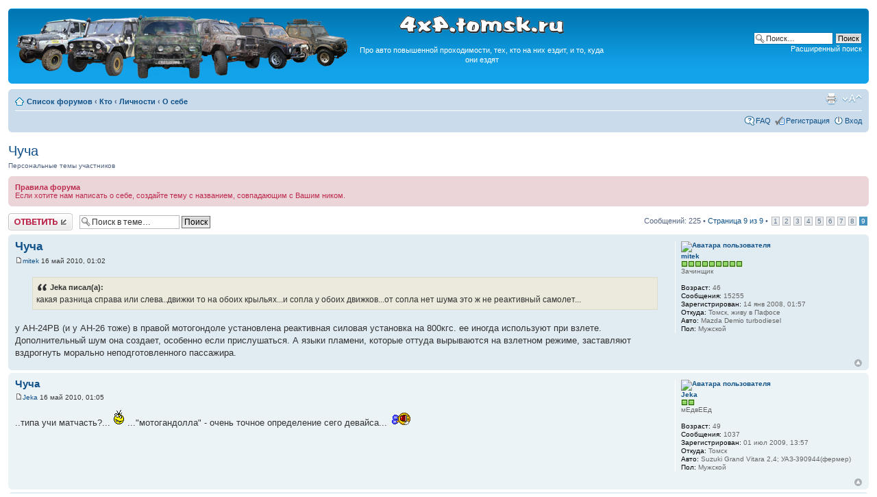

--- FILE ---
content_type: text/html; charset=UTF-8
request_url: http://4x4.tomsk.ru/topic5543-200.html
body_size: 12722
content:
<!DOCTYPE html PUBLIC "-//W3C//DTD XHTML 1.0 Transitional//EN" "http://www.w3.org/TR/xhtml1/DTD/xhtml1-transitional.dtd">
<html xmlns="http://www.w3.org/1999/xhtml" dir="ltr" lang="ru-ru" xml:lang="ru-ru">
<head>
<base href="https://4x4.tomsk.ru/"/>
<meta http-equiv="content-type" content="text/html; charset=UTF-8" />
<meta http-equiv="content-style-type" content="text/css" />
<meta http-equiv="content-language" content="ru-ru" />
<meta http-equiv="imagetoolbar" content="no" />
<meta name="title" content="Чуча - Страница 9" />
<meta name="description" lang="ru" content="какая разница справа или слева..движки то на обоих крыльях...и сопла у обоих движков...от сопла нет шума это ж не реактивный самолет... у АН-24РВ (и у ..." />
<meta name="keywords"    content="обоих, сопла, это, шума, нет, реактивный, самолет, движков, движки, или, крыльях, разница, какая, справа, слева" />
<meta name="category"    content="general" />
<meta name="robots"      content="index,follow" />
<meta name="distribution" content="global" />
<meta name="resource-type" content="document" />
<meta name="copyright" content="4x4.tomsk.ru" />




<link rel="alternate" type="application/rss+xml" title="RSS Feed" href="http://4x4.tomsk.ru/rss/rss.xml" />

<link rel="alternate" type="application/rss+xml" title="Channel list" href="http://4x4.tomsk.ru/rss/" />

<link rel="alternate" type="application/rss+xml" title="RSS Feed of О себе" href="http://4x4.tomsk.ru/forum-f50.xml" />

<title>4x4.tomsk.ru :  &#8249; Кто &#8249; Личности &#8249; О себе - Чуча - Страница 9</title>



<script type="text/javascript">
// <![CDATA[
	var jump_page = 'Введите номер страницы, на которую хотите перейти:';
	var on_page = '9';
	var per_page = '25';
	var base_url = 'https://4x4.tomsk.ru/topic5543.html';
	var style_cookie = 'phpBBstyle';
	var style_cookie_settings = '; path=/; domain=4x4.tomsk.ru';
	var onload_functions = new Array();
	var onunload_functions = new Array();
	var mode = '' ;

        // www.phpBB-SEO.com SEO TOOLKIT BEGIN
        var seo_delim_start = '-';
        var seo_static_pagination = 'page';
        var seo_ext_pagination = '.html';
        // www.phpBB-SEO.com SEO TOOLKIT END

	

	/**
	* Find a member
	*/
	function find_username(url)
	{
		popup(url, 760, 570, '_usersearch');
		return false;
	}

	/**
	* New function for handling multiple calls to window.onload and window.unload by pentapenguin
	*/
	window.onload = function()
	{
		for (var i = 0; i < onload_functions.length; i++)
		{
			eval(onload_functions[i]);
		}
	}

	window.onunload = function()
	{
		for (var i = 0; i < onunload_functions.length; i++)
		{
			eval(onunload_functions[i]);
		}
	}

// ]]>
</script>
<script type="text/javascript" src="./styles/prosilver/template/styleswitcher.js"></script>
<script type="text/javascript" src="./styles/prosilver/template/forum_fn.js"></script>

<link href="./styles/prosilver/theme/print.css" rel="stylesheet" type="text/css" media="print" title="printonly" />
<link href="./style.php?id=1&amp;lang=ru&amp;sid=152e04eea6815500bf462c65b68b35b9" rel="stylesheet" type="text/css" media="screen, projection" />

<link href="./styles/prosilver/theme/normal.css" rel="stylesheet" type="text/css" title="A" />
<link href="./styles/prosilver/theme/medium.css" rel="alternate stylesheet" type="text/css" title="A+" />
<link href="./styles/prosilver/theme/large.css" rel="alternate stylesheet" type="text/css" title="A++" />

<link href="./styles/prosilver/theme/prime_trash_bin.css" rel="stylesheet" type="text/css" />

<!--[if lt IE 7]>
        <script type="text/javascript" src="./styles/prosilver/template/pngfix.js"></script>
<![endif]-->
</head>

<body id="phpbb" class="section-viewtopic ltr">
<div id="wrap">
	<a id="top" name="top" accesskey="t"></a>
	<div id="page-header">
		<div class="headerbar">
			<div class="inner"><span class="corners-top"><span></span></span>

			<div id="site-description">
<table style="float:center"><tr>
<td>
<a href="https://4x4.tomsk.ru/" title="Список форумов" ><img src="./styles/prosilver/imageset/newlogo.png" alt="" title="" /></a>
</td><td align="center"><p><img src="./styles/prosilver/imageset/4x4.tomsk.ru.png" alt="4x4.tomsk.ru" title="" /></p><p id="idesc">Про авто повышенной проходимости, тех, кто на них ездит, и то, куда они ездят</p></td>
</tr></table>
			</div>

		
			<div id="search-box">
				<form action="./search.php?sid=152e04eea6815500bf462c65b68b35b9" method="get" id="search">
				<fieldset>
					<input name="keywords" id="keywords" type="text" maxlength="128" title="Ключевые слова" class="inputbox search" value="Поиск…" onclick="if(this.value=='Поиск…')this.value='';" onblur="if(this.value=='')this.value='Поиск…';" />
					<input class="button2" value="Поиск" type="submit" /><br />
					<a href="./search.php?sid=152e04eea6815500bf462c65b68b35b9" title="Параметры расширенного поиска">Расширенный поиск</a> <input type="hidden" name="sid" value="152e04eea6815500bf462c65b68b35b9" />

				</fieldset>
				</form>
			</div>
		

			<span class="corners-bottom"><span></span></span></div>
		</div>

<div id="banners" align="center">
<del class="inv"><![CDATA[<noindex>]]></del>
<table width="100%">
<tr>
<td></td>
<td></td>
<td></td>
</tr>
</table>
<del class="inv"><![CDATA[</noindex>]]></del>
</div>

		<div class="navbar">
			<div class="inner"><span class="corners-top"><span></span></span>

			<ul class="linklist navlinks">
				<li class="icon-home"><a href="https://4x4.tomsk.ru/" accesskey="h">Список форумов</a>  <strong>&#8249;</strong> <a href="https://4x4.tomsk.ru/forum3.html">Кто</a> <strong>&#8249;</strong> <a href="https://4x4.tomsk.ru/forum21.html">Личности</a> <strong>&#8249;</strong> <a href="https://4x4.tomsk.ru/forum50.html">О себе</a></li>

				<li class="rightside"><a href="#" onclick="fontsizeup(); return false;" onkeypress="return fontsizeup(event);" class="fontsize" title="Изменить размер шрифта">Изменить размер шрифта</a></li><li class="rightside"><a href="https://4x4.tomsk.ru/viewtopic.php?f=50&amp;t=5543&amp;start=200&amp;&amp;view=print&amp;sid=152e04eea6815500bf462c65b68b35b9" title="Версия для печати" accesskey="p" class="print">Версия для печати</a></li>
			</ul>

			
			<ul class="linklist rightside">

                             <li class="icon-faq"><a href="./faq.php?sid=152e04eea6815500bf462c65b68b35b9" title="Часто задаваемые вопросы">FAQ</a></li>
					<li class="icon-register"><a href="./ucp.php?mode=register&amp;sid=152e04eea6815500bf462c65b68b35b9">Регистрация</a></li>
					<li class="icon-logout"><a href="./ucp.php?mode=login&amp;sid=152e04eea6815500bf462c65b68b35b9" title="Вход" accesskey="x">Вход</a></li>
			</ul>
			

			<span class="corners-bottom"><span></span></span></div>
		</div>

	</div>

	<a name="start_here"></a>
	<div id="page-body">
		
<h2><a href="https://4x4.tomsk.ru/topic5543-200.html">Чуча</a></h2>
<!-- NOTE: remove the style="display: none" when you want to have the forum description on the topic body --><div style="!important;">Персональные темы участников<br /></div>
	<div class="rules">
		<div class="inner"><span class="corners-top"><span></span></span>

		
			<strong>Правила форума</strong><br />
			Если хотите нам написать о себе, создайте тему с названием, совпадающим с Вашим ником.
		

		<span class="corners-bottom"><span></span></span></div>
	</div>


<div class="topic-actions">

	<div class="buttons">
	
		<div class="reply-icon"><a href="./posting.php?mode=reply&amp;f=50&amp;t=5543&amp;sid=152e04eea6815500bf462c65b68b35b9" title="Ответить"><span></span>Ответить</a></div>
	
	</div>

	
		<div class="search-box">
			<form method="get" id="topic-search" action="./search.php?sid=152e04eea6815500bf462c65b68b35b9">
			<fieldset>
				<input class="inputbox search tiny"  type="text" name="keywords" id="search_keywords" size="20" value="Поиск в теме…" onclick="if(this.value=='Поиск в теме…')this.value='';" onblur="if(this.value=='')this.value='Поиск в теме…';" />
				<input class="button2" type="submit" value="Поиск" />
				<input type="hidden" name="t" value="5543" />
<input type="hidden" name="sf" value="msgonly" />
<input type="hidden" name="sid" value="152e04eea6815500bf462c65b68b35b9" />

			</fieldset>
			</form>
		</div>
	
		<div class="pagination">
			Сообщений: 225
			 &bull; <a href="#" onclick="jumpto(); return false;" title="Перейти на страницу…">Страница <strong>9</strong> из <strong>9</strong></a> &bull; <span><a href="https://4x4.tomsk.ru/topic5543.html">1</a><span class="page-sep">, </span><a href="https://4x4.tomsk.ru/topic5543-25.html">2</a><span class="page-sep">, </span><a href="https://4x4.tomsk.ru/topic5543-50.html">3</a><span class="page-sep">, </span><a href="https://4x4.tomsk.ru/topic5543-75.html">4</a><span class="page-sep">, </span><a href="https://4x4.tomsk.ru/topic5543-100.html">5</a><span class="page-sep">, </span><a href="https://4x4.tomsk.ru/topic5543-125.html">6</a><span class="page-sep">, </span><a href="https://4x4.tomsk.ru/topic5543-150.html">7</a><span class="page-sep">, </span><a href="https://4x4.tomsk.ru/topic5543-175.html">8</a><span class="page-sep">, </span><strong>9</strong></span>
		</div>
	

</div>
<div class="clear"></div>

	<div id="p162182" class="post bg2">
		<div class="inner"><span class="corners-top"><span></span></span>

		<div class="postbody">
			

			<h3 class="first"><a href="https://4x4.tomsk.ru/topic5543-200.html#p162182">Чуча</a></h3>
			<p class="author"><a href="https://4x4.tomsk.ru/post162182.html#p162182"><img src="./styles/prosilver/imageset/icon_post_target.gif" width="11" height="9" alt="Сообщение" title="Сообщение" /></a><!--  <strong><a href="memberlist.php?mode=viewprofile&amp;u=54&amp;sid=152e04eea6815500bf462c65b68b35b9">mitek</a></strong>  --><a href="memberlist.php?mode=viewprofile&amp;u=54&amp;sid=152e04eea6815500bf462c65b68b35b9">mitek</a>

 16 май 2010, 01:02 </p>

			

			<div class="content"><blockquote><div><cite>Jeka писал(а):</cite>какая разница справа или слева..движки то на обоих крыльях...и сопла у обоих движков...от сопла нет шума это ж не реактивный самолет...</div></blockquote><br />у АН-24РВ (и у АН-26 тоже) в правой мотогондоле установлена реактивная силовая установка на 800кгс. ее иногда используют при взлете. Дополнительный шум она создает, особенно если прислушаться. А языки пламени, которые оттуда вырываются на взлетном режиме, заставляют вздрогнуть морально неподготовленного пассажира.</div>

			

		</div>

		
			<dl class="postprofile" id="profile162182">
			<dt>
				<a href="memberlist.php?mode=viewprofile&amp;u=54&amp;sid=152e04eea6815500bf462c65b68b35b9"><img src="./download/file.php?avatar=54_1547396951.jpg" width="107" height="109" alt="Аватара пользователя" /></a><br />
				<a href="memberlist.php?mode=viewprofile&amp;u=54&amp;sid=152e04eea6815500bf462c65b68b35b9">mitek</a>
			</dt>

						<dd><img src="images/reputation/pos.gif" title="Весьма уважаемый человек" alt="Весьма уважаемый человек" /><img src="images/reputation/pos.gif" title="Весьма уважаемый человек" alt="Весьма уважаемый человек" /><img src="images/reputation/pos.gif" title="Весьма уважаемый человек" alt="Весьма уважаемый человек" /><img src="images/reputation/pos.gif" title="Весьма уважаемый человек" alt="Весьма уважаемый человек" /><img src="images/reputation/pos.gif" title="Весьма уважаемый человек" alt="Весьма уважаемый человек" /><img src="images/reputation/pos.gif" title="Весьма уважаемый человек" alt="Весьма уважаемый человек" /><img src="images/reputation/pos.gif" title="Весьма уважаемый человек" alt="Весьма уважаемый человек" /><img src="images/reputation/pos.gif" title="Весьма уважаемый человек" alt="Весьма уважаемый человек" /><img src="images/reputation/pos.gif" title="Весьма уважаемый человек" alt="Весьма уважаемый человек" /></dd><dd>Зачинщик


</dd>

		<dd>&nbsp;</dd>

                <dd><strong>Возраст:</strong> 46</dd><dd><strong>Сообщения:</strong> 15255</dd><dd><strong>Зарегистрирован:</strong> 14 янв 2008, 01:57</dd><dd><strong>Откуда:</strong> Томск, живу в Пафосе</dd>
			<dd><strong>Авто:</strong> Mazda Demio turbodiesel</dd>
			<dd><strong>Пол:</strong> Мужской</dd>

		</dl>
	
		<div class="back2top"><a href="https://4x4.tomsk.ru/topic5543-200.html#wrap" class="top" title="Вернуться к началу">Вернуться к началу</a></div>
                

		<span class="corners-bottom"><span></span></span></div>
	</div>

	<hr class="divider" />




	<div id="p162188" class="post bg1">
		<div class="inner"><span class="corners-top"><span></span></span>

		<div class="postbody">
			

			<h3 ><a href="https://4x4.tomsk.ru/topic5543-200.html#p162188">Чуча</a></h3>
			<p class="author"><a href="https://4x4.tomsk.ru/post162188.html#p162188"><img src="./styles/prosilver/imageset/icon_post_target.gif" width="11" height="9" alt="Сообщение" title="Сообщение" /></a><!--  <strong><a href="memberlist.php?mode=viewprofile&amp;u=1755&amp;sid=152e04eea6815500bf462c65b68b35b9">Jeka</a></strong>  --><a href="memberlist.php?mode=viewprofile&amp;u=1755&amp;sid=152e04eea6815500bf462c65b68b35b9">Jeka</a>

 16 май 2010, 01:05 </p>

			

			<div class="content">..типа учи матчасть?... <img src="./images/smilies/166.gif" alt="%)" title="%)" /> ...&quot;мотогандолла&quot; - очень точное определение сего девайса... <img src="./images/smilies/rlol.gif" alt=":rofl:" title="Ржунимагу" /></div>

			

		</div>

		
			<dl class="postprofile" id="profile162188">
			<dt>
				<a href="memberlist.php?mode=viewprofile&amp;u=1755&amp;sid=152e04eea6815500bf462c65b68b35b9"><img src="./download/file.php?avatar=1755_1254713052.gif" width="90" height="120" alt="Аватара пользователя" /></a><br />
				<a href="memberlist.php?mode=viewprofile&amp;u=1755&amp;sid=152e04eea6815500bf462c65b68b35b9">Jeka</a>
			</dt>

						<dd><img src="images/reputation/pos.gif" title="Хороший человек" alt="Хороший человек" /><img src="images/reputation/pos.gif" title="Хороший человек" alt="Хороший человек" /></dd><dd>мЕдвЕЕд


</dd>

		<dd>&nbsp;</dd>

                <dd><strong>Возраст:</strong> 49</dd><dd><strong>Сообщения:</strong> 1037</dd><dd><strong>Зарегистрирован:</strong> 01 июл 2009, 13:57</dd><dd><strong>Откуда:</strong> Томск</dd>
			<dd><strong>Авто:</strong> Suzuki Grand Vitara 2,4; УАЗ-390944(фермер)</dd>
			<dd><strong>Пол:</strong> Мужской</dd>

		</dl>
	
		<div class="back2top"><a href="https://4x4.tomsk.ru/topic5543-200.html#wrap" class="top" title="Вернуться к началу">Вернуться к началу</a></div>
                

		<span class="corners-bottom"><span></span></span></div>
	</div>

	<hr class="divider" />




	<div id="p162279" class="post bg2">
		<div class="inner"><span class="corners-top"><span></span></span>

		<div class="postbody">
			

			<h3 ><a href="https://4x4.tomsk.ru/topic5543-200.html#p162279">Чуча</a></h3>
			<p class="author"><a href="https://4x4.tomsk.ru/post162279.html#p162279"><img src="./styles/prosilver/imageset/icon_post_target.gif" width="11" height="9" alt="Сообщение" title="Сообщение" /></a><!--  <strong><a href="memberlist.php?mode=viewprofile&amp;u=756&amp;sid=152e04eea6815500bf462c65b68b35b9">skat</a></strong>  --><a href="memberlist.php?mode=viewprofile&amp;u=756&amp;sid=152e04eea6815500bf462c65b68b35b9">skat</a>

 16 май 2010, 09:51 </p>

			

			<div class="content">митёг молодца....все прально описал......правда давно я не видел сих языков <img src="./images/smilies/icon_e_smile.gif" alt=":)" title="Smile" /> а эти самолеты безопасные(летают не напрягаясь с 1 работающем дрыгателем)......там все управление помоему на тросиках еще......электроники минимум.....1 раз даже вдел нафигатор гармин причем карманный был прилеплен на приборную доску.... <img src="./images/smilies/icon_e_smile.gif" alt=":)" title="Smile" /></div>

			

		</div>

		
			<dl class="postprofile" id="profile162279">
			<dt>
				<a href="memberlist.php?mode=viewprofile&amp;u=756&amp;sid=152e04eea6815500bf462c65b68b35b9"><img src="./download/file.php?avatar=756_1369663244.jpg" width="120" height="120" alt="Аватара пользователя" /></a><br />
				<a href="memberlist.php?mode=viewprofile&amp;u=756&amp;sid=152e04eea6815500bf462c65b68b35b9">skat</a>
			</dt>

						<dd><img src="images/reputation/pos.gif" title="Весьма уважаемый человек" alt="Весьма уважаемый человек" /><img src="images/reputation/pos.gif" title="Весьма уважаемый человек" alt="Весьма уважаемый человек" /><img src="images/reputation/pos.gif" title="Весьма уважаемый человек" alt="Весьма уважаемый человек" /><img src="images/reputation/pos.gif" title="Весьма уважаемый человек" alt="Весьма уважаемый человек" /><img src="images/reputation/pos.gif" title="Весьма уважаемый человек" alt="Весьма уважаемый человек" /><img src="images/reputation/pos.gif" title="Весьма уважаемый человек" alt="Весьма уважаемый человек" /><img src="images/reputation/pos.gif" title="Весьма уважаемый человек" alt="Весьма уважаемый человек" /></dd><dd>Еще не выбрал себе звание


</dd>

		<dd>&nbsp;</dd>

                <dd><strong>Возраст:</strong> 43</dd><dd><strong>Сообщения:</strong> 5755</dd><dd><strong>Зарегистрирован:</strong> 02 авг 2008, 16:05</dd><dd><strong>Откуда:</strong> Томск</dd>
			<dd><strong>Авто:</strong> Нива</dd>
			<dd><strong>Пол:</strong> Мужской</dd>

		</dl>
	
		<div class="back2top"><a href="https://4x4.tomsk.ru/topic5543-200.html#wrap" class="top" title="Вернуться к началу">Вернуться к началу</a></div>
                

		<span class="corners-bottom"><span></span></span></div>
	</div>

	<hr class="divider" />




	<div id="p162294" class="post bg1">
		<div class="inner"><span class="corners-top"><span></span></span>

		<div class="postbody">
			

			<h3 ><a href="https://4x4.tomsk.ru/topic5543-200.html#p162294">Чуча</a></h3>
			<p class="author"><a href="https://4x4.tomsk.ru/post162294.html#p162294"><img src="./styles/prosilver/imageset/icon_post_target.gif" width="11" height="9" alt="Сообщение" title="Сообщение" /></a><!--  <strong><a href="memberlist.php?mode=viewprofile&amp;u=54&amp;sid=152e04eea6815500bf462c65b68b35b9">mitek</a></strong>  --><a href="memberlist.php?mode=viewprofile&amp;u=54&amp;sid=152e04eea6815500bf462c65b68b35b9">mitek</a>

 16 май 2010, 12:32 </p>

			

			<div class="content"><blockquote><div><cite>skat писал(а):</cite>а эти самолеты безопасные(летают не напрягаясь с 1 работающем дрыгателем)</div></blockquote><br /><span style="text-decoration: underline">все</span> многомоторные самолеты летают (и даже взлетают) с 1 НЕработающим двигателем. Это железобетонное требование к сертификации, как например у автомобилей наличие запасной тормозной системы.</div>

			

		</div>

		
			<dl class="postprofile" id="profile162294">
			<dt>
				<a href="memberlist.php?mode=viewprofile&amp;u=54&amp;sid=152e04eea6815500bf462c65b68b35b9"><img src="./download/file.php?avatar=54_1547396951.jpg" width="107" height="109" alt="Аватара пользователя" /></a><br />
				<a href="memberlist.php?mode=viewprofile&amp;u=54&amp;sid=152e04eea6815500bf462c65b68b35b9">mitek</a>
			</dt>

						<dd><img src="images/reputation/pos.gif" title="Весьма уважаемый человек" alt="Весьма уважаемый человек" /><img src="images/reputation/pos.gif" title="Весьма уважаемый человек" alt="Весьма уважаемый человек" /><img src="images/reputation/pos.gif" title="Весьма уважаемый человек" alt="Весьма уважаемый человек" /><img src="images/reputation/pos.gif" title="Весьма уважаемый человек" alt="Весьма уважаемый человек" /><img src="images/reputation/pos.gif" title="Весьма уважаемый человек" alt="Весьма уважаемый человек" /><img src="images/reputation/pos.gif" title="Весьма уважаемый человек" alt="Весьма уважаемый человек" /><img src="images/reputation/pos.gif" title="Весьма уважаемый человек" alt="Весьма уважаемый человек" /><img src="images/reputation/pos.gif" title="Весьма уважаемый человек" alt="Весьма уважаемый человек" /><img src="images/reputation/pos.gif" title="Весьма уважаемый человек" alt="Весьма уважаемый человек" /></dd><dd>Зачинщик


</dd>

		<dd>&nbsp;</dd>

                <dd><strong>Возраст:</strong> 46</dd><dd><strong>Сообщения:</strong> 15255</dd><dd><strong>Зарегистрирован:</strong> 14 янв 2008, 01:57</dd><dd><strong>Откуда:</strong> Томск, живу в Пафосе</dd>
			<dd><strong>Авто:</strong> Mazda Demio turbodiesel</dd>
			<dd><strong>Пол:</strong> Мужской</dd>

		</dl>
	
		<div class="back2top"><a href="https://4x4.tomsk.ru/topic5543-200.html#wrap" class="top" title="Вернуться к началу">Вернуться к началу</a></div>
                

		<span class="corners-bottom"><span></span></span></div>
	</div>

	<hr class="divider" />




	<div id="p162666" class="post bg2">
		<div class="inner"><span class="corners-top"><span></span></span>

		<div class="postbody">
			

			<h3 ><a href="https://4x4.tomsk.ru/topic5543-200.html#p162666">Чуча</a></h3>
			<p class="author"><a href="https://4x4.tomsk.ru/post162666.html#p162666"><img src="./styles/prosilver/imageset/icon_post_target.gif" width="11" height="9" alt="Сообщение" title="Сообщение" /></a><!--  <strong><a href="memberlist.php?mode=viewprofile&amp;u=1919&amp;sid=152e04eea6815500bf462c65b68b35b9">Чуча</a></strong>  --><a href="memberlist.php?mode=viewprofile&amp;u=1919&amp;sid=152e04eea6815500bf462c65b68b35b9">Чуча</a>

 17 май 2010, 13:24 </p>

			

			<div class="content">До полета два дня еще а у меня уже паника...боюсь что перед самым вылетом просто сбегу...</div>

			

		</div>

		
			<dl class="postprofile" id="profile162666">
			<dt>
				<a href="memberlist.php?mode=viewprofile&amp;u=1919&amp;sid=152e04eea6815500bf462c65b68b35b9"><img src="./download/file.php?avatar=1919_1270443359.gif" width="106" height="120" alt="Аватара пользователя" /></a><br />
				<a href="memberlist.php?mode=viewprofile&amp;u=1919&amp;sid=152e04eea6815500bf462c65b68b35b9">Чуча</a>
			</dt>

						<dd><img src="images/reputation/pos.gif" title="По теме пишет" alt="По теме пишет" /></dd><dd>Читатель


</dd>

		<dd>&nbsp;</dd>

                <dd><strong>Возраст:</strong> 36</dd><dd><strong>Сообщения:</strong> 40</dd><dd><strong>Зарегистрирован:</strong> 29 авг 2009, 13:24</dd><dd><strong>Откуда:</strong> Томск</dd>
			<dd><strong>Авто:</strong> ВАЗ 2121,Corolla 4x4 - Jeka</dd>
			<dd><strong>Пол:</strong> Женский</dd>

		</dl>
	
		<div class="back2top"><a href="https://4x4.tomsk.ru/topic5543-200.html#wrap" class="top" title="Вернуться к началу">Вернуться к началу</a></div>
                

		<span class="corners-bottom"><span></span></span></div>
	</div>

	<hr class="divider" />




	<div id="p162667" class="post bg1">
		<div class="inner"><span class="corners-top"><span></span></span>

		<div class="postbody">
			

			<h3 ><a href="https://4x4.tomsk.ru/topic5543-200.html#p162667">Чуча</a></h3>
			<p class="author"><a href="https://4x4.tomsk.ru/post162667.html#p162667"><img src="./styles/prosilver/imageset/icon_post_target.gif" width="11" height="9" alt="Сообщение" title="Сообщение" /></a><!--  <strong><a href="memberlist.php?mode=viewprofile&amp;u=849&amp;sid=152e04eea6815500bf462c65b68b35b9">Mick</a></strong>  --><a href="memberlist.php?mode=viewprofile&amp;u=849&amp;sid=152e04eea6815500bf462c65b68b35b9">Mick</a>

 17 май 2010, 13:26 </p>

			

			<div class="content"><blockquote><div><cite>Чуча писал(а):</cite>До полета два дня еще а у меня уже паника...боюсь что перед самым вылетом просто сбегу...</div></blockquote><br />Не бойся! Летать вовсе не страшно. Иногда страшнее на маршрутке по городу ездить <img src="./images/smilies/53.gif" alt=";)" title=";)" /></div>

			

		</div>

		
			<dl class="postprofile" id="profile162667">
			<dt>
				<a href="memberlist.php?mode=viewprofile&amp;u=849&amp;sid=152e04eea6815500bf462c65b68b35b9"><img src="./download/file.php?avatar=849_1301020505.gif" width="100" height="100" alt="Аватара пользователя" /></a><br />
				<a href="memberlist.php?mode=viewprofile&amp;u=849&amp;sid=152e04eea6815500bf462c65b68b35b9">Mick</a>
			</dt>

						<dd><img src="images/reputation/pos.gif" title="Хороший человек" alt="Хороший человек" /><img src="images/reputation/pos.gif" title="Хороший человек" alt="Хороший человек" /><img src="images/reputation/pos.gif" title="Хороший человек" alt="Хороший человек" /></dd><dd>Еще не выбрал себе звание


</dd>

		<dd>&nbsp;</dd>

                <dd><strong>Возраст:</strong> 41</dd><dd><strong>Сообщения:</strong> 3812</dd><dd><strong>Зарегистрирован:</strong> 23 сен 2008, 15:53</dd><dd><strong>Откуда:</strong> Томск</dd>
			<dd><strong>Авто:</strong> разное</dd>
			<dd><strong>Пол:</strong> Мужской</dd>

		</dl>
	
		<div class="back2top"><a href="https://4x4.tomsk.ru/topic5543-200.html#wrap" class="top" title="Вернуться к началу">Вернуться к началу</a></div>
                

		<span class="corners-bottom"><span></span></span></div>
	</div>

	<hr class="divider" />




	<div id="p162679" class="post bg2">
		<div class="inner"><span class="corners-top"><span></span></span>

		<div class="postbody">
			

			<h3 ><a href="https://4x4.tomsk.ru/topic5543-200.html#p162679">Чуча</a></h3>
			<p class="author"><a href="https://4x4.tomsk.ru/post162679.html#p162679"><img src="./styles/prosilver/imageset/icon_post_target.gif" width="11" height="9" alt="Сообщение" title="Сообщение" /></a><!--  <strong><a href="memberlist.php?mode=viewprofile&amp;u=109&amp;sid=152e04eea6815500bf462c65b68b35b9">KadavR</a></strong>  --><a href="memberlist.php?mode=viewprofile&amp;u=109&amp;sid=152e04eea6815500bf462c65b68b35b9">KadavR</a>

 17 май 2010, 14:06 </p>

			

			<div class="content"><blockquote><div><cite>Чуча писал(а):</cite>До полета два дня еще а у меня уже паника...боюсь что перед самым вылетом просто сбегу...</div></blockquote><br />да не бойся ты! еще ни один самолёт в мире в воздухе не остался!</div>

			

		</div>

		
			<dl class="postprofile" id="profile162679">
			<dt>
				<a href="memberlist.php?mode=viewprofile&amp;u=109&amp;sid=152e04eea6815500bf462c65b68b35b9"><img src="./download/file.php?avatar=109_1372408294.jpg" width="100" height="74" alt="Аватара пользователя" /></a><br />
				<a href="memberlist.php?mode=viewprofile&amp;u=109&amp;sid=152e04eea6815500bf462c65b68b35b9">KadavR</a>
			</dt>

						<dd><img src="images/reputation/pos.gif" title="Безупречная репутация" alt="Безупречная репутация" /><img src="images/reputation/pos.gif" title="Безупречная репутация" alt="Безупречная репутация" /><img src="images/reputation/pos.gif" title="Безупречная репутация" alt="Безупречная репутация" /><img src="images/reputation/pos.gif" title="Безупречная репутация" alt="Безупречная репутация" /><img src="images/reputation/pos.gif" title="Безупречная репутация" alt="Безупречная репутация" /><img src="images/reputation/pos.gif" title="Безупречная репутация" alt="Безупречная репутация" /><img src="images/reputation/pos.gif" title="Безупречная репутация" alt="Безупречная репутация" /><img src="images/reputation/pos.gif" title="Безупречная репутация" alt="Безупречная репутация" /><img src="images/reputation/pos.gif" title="Безупречная репутация" alt="Безупречная репутация" /><img src="images/reputation/pos.gif" title="Безупречная репутация" alt="Безупречная репутация" /></dd><dd>Еще не выбрал себе звание


</dd>

		<dd>&nbsp;</dd>

                <dd><strong>Возраст:</strong> 50</dd><dd><strong>Сообщения:</strong> 15293</dd><dd><strong>Зарегистрирован:</strong> 18 янв 2008, 17:38</dd><dd><strong>Откуда:</strong> Кисловка</dd>
			<dd><strong>Авто:</strong> MMC Outlander</dd>
			<dd><strong>Пол:</strong> Мужской</dd>

		</dl>
	
		<div class="back2top"><a href="https://4x4.tomsk.ru/topic5543-200.html#wrap" class="top" title="Вернуться к началу">Вернуться к началу</a></div>
                

		<span class="corners-bottom"><span></span></span></div>
	</div>

	<hr class="divider" />




	<div id="p162685" class="post bg1">
		<div class="inner"><span class="corners-top"><span></span></span>

		<div class="postbody">
			

			<h3 ><a href="https://4x4.tomsk.ru/topic5543-200.html#p162685">Чуча</a></h3>
			<p class="author"><a href="https://4x4.tomsk.ru/post162685.html#p162685"><img src="./styles/prosilver/imageset/icon_post_target.gif" width="11" height="9" alt="Сообщение" title="Сообщение" /></a><!--  <strong><a href="memberlist.php?mode=viewprofile&amp;u=55&amp;sid=152e04eea6815500bf462c65b68b35b9" style="color: #00AA00;" class="username-coloured">ale</a></strong>  --><a href="memberlist.php?mode=viewprofile&amp;u=55&amp;sid=152e04eea6815500bf462c65b68b35b9" style="color: #00AA00;" class="username-coloured">ale</a>

 17 май 2010, 14:25 </p>

			

			<div class="content"><blockquote><div><cite>KadavR писал(а):</cite>еще ни один самолёт в мире в воздухе не остался!</div></blockquote><br />Успокоил  <img src="./images/smilies/rlol.gif" alt=":rofl:" title="Ржунимагу" />  <img src="./images/smilies/rlol.gif" alt=":rofl:" title="Ржунимагу" />  <img src="./images/smilies/rlol.gif" alt=":rofl:" title="Ржунимагу" /></div>

			

		</div>

		
			<dl class="postprofile" id="profile162685">
			<dt>
				<a href="memberlist.php?mode=viewprofile&amp;u=55&amp;sid=152e04eea6815500bf462c65b68b35b9"><img src="./download/file.php?avatar=55_1200372672.jpg" width="70" height="53" alt="Аватара пользователя" /></a><br />
				<a href="memberlist.php?mode=viewprofile&amp;u=55&amp;sid=152e04eea6815500bf462c65b68b35b9" style="color: #00AA00;" class="username-coloured">ale</a>
			</dt>

						<dd><img src="images/reputation/pos.gif" title="Безупречная репутация" alt="Безупречная репутация" /><img src="images/reputation/pos.gif" title="Безупречная репутация" alt="Безупречная репутация" /><img src="images/reputation/pos.gif" title="Безупречная репутация" alt="Безупречная репутация" /><img src="images/reputation/pos.gif" title="Безупречная репутация" alt="Безупречная репутация" /><img src="images/reputation/pos.gif" title="Безупречная репутация" alt="Безупречная репутация" /><img src="images/reputation/pos.gif" title="Безупречная репутация" alt="Безупречная репутация" /><img src="images/reputation/pos.gif" title="Безупречная репутация" alt="Безупречная репутация" /><img src="images/reputation/pos.gif" title="Безупречная репутация" alt="Безупречная репутация" /><img src="images/reputation/pos.gif" title="Безупречная репутация" alt="Безупречная репутация" /><img src="images/reputation/pos.gif" title="Безупречная репутация" alt="Безупречная репутация" /></dd><dd>Бальшой сторожила


</dd>

		<dd>&nbsp;</dd>

                <dd><strong>Возраст:</strong> 45</dd><dd><strong>Сообщения:</strong> 31065</dd><dd><strong>Зарегистрирован:</strong> 14 янв 2008, 13:50</dd><dd><strong>Откуда:</strong> г. Томск, Академгородок-Авангард</dd>
			<dd><strong>Авто:</strong> Hilux Surf SSR-G 98 г.в. Нива 213-ая 95-го г.в.</dd>
			<dd><strong>Пол:</strong> Мужской</dd>

		</dl>
	
		<div class="back2top"><a href="https://4x4.tomsk.ru/topic5543-200.html#wrap" class="top" title="Вернуться к началу">Вернуться к началу</a></div>
                

		<span class="corners-bottom"><span></span></span></div>
	</div>

	<hr class="divider" />




	<div id="p162694" class="post bg2">
		<div class="inner"><span class="corners-top"><span></span></span>

		<div class="postbody">
			

			<h3 ><a href="https://4x4.tomsk.ru/topic5543-200.html#p162694">Чуча</a></h3>
			<p class="author"><a href="https://4x4.tomsk.ru/post162694.html#p162694"><img src="./styles/prosilver/imageset/icon_post_target.gif" width="11" height="9" alt="Сообщение" title="Сообщение" /></a><!--  <strong><a href="memberlist.php?mode=viewprofile&amp;u=756&amp;sid=152e04eea6815500bf462c65b68b35b9">skat</a></strong>  --><a href="memberlist.php?mode=viewprofile&amp;u=756&amp;sid=152e04eea6815500bf462c65b68b35b9">skat</a>

 17 май 2010, 14:42 </p>

			

			<div class="content">все будет путём.......смотри на это позитивней........смотри в илюминатор там красиво......</div>

			

		</div>

		
			<dl class="postprofile" id="profile162694">
			<dt>
				<a href="memberlist.php?mode=viewprofile&amp;u=756&amp;sid=152e04eea6815500bf462c65b68b35b9"><img src="./download/file.php?avatar=756_1369663244.jpg" width="120" height="120" alt="Аватара пользователя" /></a><br />
				<a href="memberlist.php?mode=viewprofile&amp;u=756&amp;sid=152e04eea6815500bf462c65b68b35b9">skat</a>
			</dt>

						<dd><img src="images/reputation/pos.gif" title="Весьма уважаемый человек" alt="Весьма уважаемый человек" /><img src="images/reputation/pos.gif" title="Весьма уважаемый человек" alt="Весьма уважаемый человек" /><img src="images/reputation/pos.gif" title="Весьма уважаемый человек" alt="Весьма уважаемый человек" /><img src="images/reputation/pos.gif" title="Весьма уважаемый человек" alt="Весьма уважаемый человек" /><img src="images/reputation/pos.gif" title="Весьма уважаемый человек" alt="Весьма уважаемый человек" /><img src="images/reputation/pos.gif" title="Весьма уважаемый человек" alt="Весьма уважаемый человек" /><img src="images/reputation/pos.gif" title="Весьма уважаемый человек" alt="Весьма уважаемый человек" /></dd><dd>Еще не выбрал себе звание


</dd>

		<dd>&nbsp;</dd>

                <dd><strong>Возраст:</strong> 43</dd><dd><strong>Сообщения:</strong> 5755</dd><dd><strong>Зарегистрирован:</strong> 02 авг 2008, 16:05</dd><dd><strong>Откуда:</strong> Томск</dd>
			<dd><strong>Авто:</strong> Нива</dd>
			<dd><strong>Пол:</strong> Мужской</dd>

		</dl>
	
		<div class="back2top"><a href="https://4x4.tomsk.ru/topic5543-200.html#wrap" class="top" title="Вернуться к началу">Вернуться к началу</a></div>
                

		<span class="corners-bottom"><span></span></span></div>
	</div>

	<hr class="divider" />




	<div id="p162883" class="post bg1">
		<div class="inner"><span class="corners-top"><span></span></span>

		<div class="postbody">
			

			<h3 ><a href="https://4x4.tomsk.ru/topic5543-200.html#p162883">Чуча</a></h3>
			<p class="author"><a href="https://4x4.tomsk.ru/post162883.html#p162883"><img src="./styles/prosilver/imageset/icon_post_target.gif" width="11" height="9" alt="Сообщение" title="Сообщение" /></a><!--  <strong><a href="memberlist.php?mode=viewprofile&amp;u=127&amp;sid=152e04eea6815500bf462c65b68b35b9">Cleo</a></strong>  --><a href="memberlist.php?mode=viewprofile&amp;u=127&amp;sid=152e04eea6815500bf462c65b68b35b9">Cleo</a>

 18 май 2010, 09:57 </p>

			

			<div class="content">Чуча, а ты не спи сутки перед полетом,  у меня подружка так делает, тоже панически боится самолетов <img src="./images/smilies/icon_e_smile.gif" alt=":)" title="Smile" /></div>

			

		</div>

		
			<dl class="postprofile" id="profile162883">
			<dt>
				<a href="memberlist.php?mode=viewprofile&amp;u=127&amp;sid=152e04eea6815500bf462c65b68b35b9"><img src="./download/file.php?avatar=127_1411447910.jpg" width="100" height="100" alt="Аватара пользователя" /></a><br />
				<a href="memberlist.php?mode=viewprofile&amp;u=127&amp;sid=152e04eea6815500bf462c65b68b35b9">Cleo</a>
			</dt>

						<dd><img src="images/reputation/pos.gif" title="Хороший человек" alt="Хороший человек" /><img src="images/reputation/pos.gif" title="Хороший человек" alt="Хороший человек" /></dd><dd>CleoTATRA


</dd>

		<dd>&nbsp;</dd>

                <dd><strong>Сообщения:</strong> 7213</dd><dd><strong>Зарегистрирован:</strong> 24 янв 2008, 11:35</dd>
			<dd><strong>Пол:</strong> Женский</dd>

		</dl>
	
		<div class="back2top"><a href="https://4x4.tomsk.ru/topic5543-200.html#wrap" class="top" title="Вернуться к началу">Вернуться к началу</a></div>
                

		<span class="corners-bottom"><span></span></span></div>
	</div>

	<hr class="divider" />




	<div id="p162895" class="post bg2">
		<div class="inner"><span class="corners-top"><span></span></span>

		<div class="postbody">
			

			<h3 ><a href="https://4x4.tomsk.ru/topic5543-200.html#p162895">Чуча</a></h3>
			<p class="author"><a href="https://4x4.tomsk.ru/post162895.html#p162895"><img src="./styles/prosilver/imageset/icon_post_target.gif" width="11" height="9" alt="Сообщение" title="Сообщение" /></a><!--  <strong><a href="memberlist.php?mode=viewprofile&amp;u=178&amp;sid=152e04eea6815500bf462c65b68b35b9">витя</a></strong>  --><a href="memberlist.php?mode=viewprofile&amp;u=178&amp;sid=152e04eea6815500bf462c65b68b35b9">витя</a>

 18 май 2010, 10:17 </p>

			

			<div class="content"><blockquote><div><cite>Mick писал(а):</cite><blockquote><div><cite>Чуча писал(а):</cite>До полета два дня еще а у меня уже паника...боюсь что перед самым вылетом просто сбегу...</div></blockquote><br />Не бойся! Летать вовсе не страшно. Иногда страшнее на маршрутке по городу ездить <img src="./images/smilies/53.gif" alt=";)" title=";)" /></div></blockquote><br />Смотрели &quot;Звёздные войны&quot; в переводе Гоблина? Когда пацанёнок на гонках учавствовал? Джедай его спрашивает: &quot;А ты водить-то умеешь?&quot;. &quot;Спокойно! Я на маршрутке водителем работал!......&quot; <img src="./images/smilies/rlol.gif" alt=":rofl:" title="Ржунимагу" />  <img src="./images/smilies/rlol.gif" alt=":rofl:" title="Ржунимагу" />  <img src="./images/smilies/rlol.gif" alt=":rofl:" title="Ржунимагу" /></div>

			

		</div>

		
			<dl class="postprofile" id="profile162895">
			<dt>
				<a href="memberlist.php?mode=viewprofile&amp;u=178&amp;sid=152e04eea6815500bf462c65b68b35b9"><img src="./download/file.php?avatar=178_1205141076.jpg" width="100" height="110" alt="Аватара пользователя" /></a><br />
				<a href="memberlist.php?mode=viewprofile&amp;u=178&amp;sid=152e04eea6815500bf462c65b68b35b9">витя</a>
			</dt>

						<dd><img src="images/reputation/pos.gif" title="Весьма уважаемый человек" alt="Весьма уважаемый человек" /><img src="images/reputation/pos.gif" title="Весьма уважаемый человек" alt="Весьма уважаемый человек" /><img src="images/reputation/pos.gif" title="Весьма уважаемый человек" alt="Весьма уважаемый человек" /><img src="images/reputation/pos.gif" title="Весьма уважаемый человек" alt="Весьма уважаемый человек" /><img src="images/reputation/pos.gif" title="Весьма уважаемый человек" alt="Весьма уважаемый человек" /><img src="images/reputation/pos.gif" title="Весьма уважаемый человек" alt="Весьма уважаемый человек" /><img src="images/reputation/pos.gif" title="Весьма уважаемый человек" alt="Весьма уважаемый человек" /><img src="images/reputation/pos.gif" title="Весьма уважаемый человек" alt="Весьма уважаемый человек" /><img src="images/reputation/pos.gif" title="Весьма уважаемый человек" alt="Весьма уважаемый человек" /><img src="images/reputation/pos.gif" title="Весьма уважаемый человек" alt="Весьма уважаемый человек" /></dd><dd>Рождёный в СССР


</dd>

		<dd>&nbsp;</dd>

                <dd><strong>Возраст:</strong> 60</dd><dd><strong>Сообщения:</strong> 16781</dd><dd><strong>Зарегистрирован:</strong> 20 фев 2008, 22:55</dd><dd><strong>Откуда:</strong> Томск</dd>
			<dd><strong>Авто:</strong> УАЗ 31512</dd>
			<dd><strong>Пол:</strong> Мужской</dd>

		</dl>
	
		<div class="back2top"><a href="https://4x4.tomsk.ru/topic5543-200.html#wrap" class="top" title="Вернуться к началу">Вернуться к началу</a></div>
                

		<span class="corners-bottom"><span></span></span></div>
	</div>

	<hr class="divider" />




	<div id="p163100" class="post bg1">
		<div class="inner"><span class="corners-top"><span></span></span>

		<div class="postbody">
			

			<h3 ><a href="https://4x4.tomsk.ru/topic5543-200.html#p163100">Чуча</a></h3>
			<p class="author"><a href="https://4x4.tomsk.ru/post163100.html#p163100"><img src="./styles/prosilver/imageset/icon_post_target.gif" width="11" height="9" alt="Сообщение" title="Сообщение" /></a><!--  <strong><a href="memberlist.php?mode=viewprofile&amp;u=1614&amp;sid=152e04eea6815500bf462c65b68b35b9">chaf</a></strong>  --><a href="memberlist.php?mode=viewprofile&amp;u=1614&amp;sid=152e04eea6815500bf462c65b68b35b9">chaf</a>

 18 май 2010, 17:29 </p>

			

			<div class="content"><blockquote><div><cite>Cleo писал(а):</cite>Чуча, а ты не спи сутки перед полетом,  у меня подружка так делает, тоже панически боится самолетов <img src="./images/smilies/icon_e_smile.gif" alt=":)" title="Smile" /></div></blockquote><br /><br />Ага, или можно ещё вот так........</div>

			
				<dl class="attachbox">
					<dt>Вложения</dt>
					
						<dd>
		<dl class="file">
			<dt class="attach-image"><img src="./download/file.php?id=23064&amp;sid=152e04eea6815500bf462c65b68b35b9" alt="Время.jpg" onclick="viewableArea(this);" /></dt>
			
			<dd>Время.jpg (37.3 КБ) Просмотров: 3202</dd>
		</dl>
		</dd>
					
				</dl>
			

		</div>

		
			<dl class="postprofile" id="profile163100">
			<dt>
				<a href="memberlist.php?mode=viewprofile&amp;u=1614&amp;sid=152e04eea6815500bf462c65b68b35b9"><img src="./download/file.php?avatar=1614_1312891770.jpg" width="105" height="120" alt="Аватара пользователя" /></a><br />
				<a href="memberlist.php?mode=viewprofile&amp;u=1614&amp;sid=152e04eea6815500bf462c65b68b35b9">chaf</a>
			</dt>

						<dd><img src="images/reputation/pos.gif" title="Весьма уважаемый человек" alt="Весьма уважаемый человек" /><img src="images/reputation/pos.gif" title="Весьма уважаемый человек" alt="Весьма уважаемый человек" /><img src="images/reputation/pos.gif" title="Весьма уважаемый человек" alt="Весьма уважаемый человек" /><img src="images/reputation/pos.gif" title="Весьма уважаемый человек" alt="Весьма уважаемый человек" /><img src="images/reputation/pos.gif" title="Весьма уважаемый человек" alt="Весьма уважаемый человек" /><img src="images/reputation/pos.gif" title="Весьма уважаемый человек" alt="Весьма уважаемый человек" /></dd><dd>Еще не выбрал себе звание


</dd>

		<dd>&nbsp;</dd>

                <dd><strong>Возраст:</strong> 67</dd><dd><strong>Сообщения:</strong> 2744</dd><dd><strong>Зарегистрирован:</strong> 26 май 2009, 09:27</dd>
			<dd><strong>Авто:</strong> УАЗ-452</dd>
			<dd><strong>Пол:</strong> Мужской</dd>

		</dl>
	
		<div class="back2top"><a href="https://4x4.tomsk.ru/topic5543-200.html#wrap" class="top" title="Вернуться к началу">Вернуться к началу</a></div>
                

		<span class="corners-bottom"><span></span></span></div>
	</div>

	<hr class="divider" />




	<div id="p163111" class="post bg2">
		<div class="inner"><span class="corners-top"><span></span></span>

		<div class="postbody">
			

			<h3 ><a href="https://4x4.tomsk.ru/topic5543-200.html#p163111">Чуча</a></h3>
			<p class="author"><a href="https://4x4.tomsk.ru/post163111.html#p163111"><img src="./styles/prosilver/imageset/icon_post_target.gif" width="11" height="9" alt="Сообщение" title="Сообщение" /></a><!--  <strong><a href="memberlist.php?mode=viewprofile&amp;u=114&amp;sid=152e04eea6815500bf462c65b68b35b9">AxeT</a></strong>  --><a href="memberlist.php?mode=viewprofile&amp;u=114&amp;sid=152e04eea6815500bf462c65b68b35b9">AxeT</a>

 18 май 2010, 17:41 </p>

			

			<div class="content">Могу я вместо Чучи слетать <img src="./images/smilies/rlol.gif" alt=":rofl:" title="Ржунимагу" /> Мне нравится <img src="./images/smilies/53.gif" alt=";)" title=";)" /></div>

			

		</div>

		
			<dl class="postprofile" id="profile163111">
			<dt>
				<a href="memberlist.php?mode=viewprofile&amp;u=114&amp;sid=152e04eea6815500bf462c65b68b35b9"><img src="./download/file.php?avatar=114_1492319652.jpg" width="102" height="69" alt="Аватара пользователя" /></a><br />
				<a href="memberlist.php?mode=viewprofile&amp;u=114&amp;sid=152e04eea6815500bf462c65b68b35b9">AxeT</a>
			</dt>

						<dd><img src="images/reputation/pos.gif" title="По теме пишет" alt="По теме пишет" /></dd><dd>Zubilist


</dd>

		<dd>&nbsp;</dd>

                <dd><strong>Возраст:</strong> 38</dd><dd><strong>Сообщения:</strong> 3051</dd><dd><strong>Зарегистрирован:</strong> 19 янв 2008, 17:13</dd><dd><strong>Откуда:</strong> Tomsk</dd>
			<dd><strong>Авто:</strong> Lada Niva Travel</dd>
			<dd><strong>Пол:</strong> Мужской</dd>

		</dl>
	
		<div class="back2top"><a href="https://4x4.tomsk.ru/topic5543-200.html#wrap" class="top" title="Вернуться к началу">Вернуться к началу</a></div>
                

		<span class="corners-bottom"><span></span></span></div>
	</div>

	<hr class="divider" />




	<div id="p163115" class="post bg1">
		<div class="inner"><span class="corners-top"><span></span></span>

		<div class="postbody">
			

			<h3 ><a href="https://4x4.tomsk.ru/topic5543-200.html#p163115">Чуча</a></h3>
			<p class="author"><a href="https://4x4.tomsk.ru/post163115.html#p163115"><img src="./styles/prosilver/imageset/icon_post_target.gif" width="11" height="9" alt="Сообщение" title="Сообщение" /></a><!--  <strong><a href="memberlist.php?mode=viewprofile&amp;u=109&amp;sid=152e04eea6815500bf462c65b68b35b9">KadavR</a></strong>  --><a href="memberlist.php?mode=viewprofile&amp;u=109&amp;sid=152e04eea6815500bf462c65b68b35b9">KadavR</a>

 18 май 2010, 17:48 </p>

			

			<div class="content"><blockquote><div><cite>AxeT писал(а):</cite>Могу я вместо Чучи слетать <img src="./images/smilies/rlol.gif" alt=":rofl:" title="Ржунимагу" /> Мне нравится <img src="./images/smilies/53.gif" alt=";)" title=";)" /></div></blockquote><br />в качестве жены декабриста? <img src="./images/smilies/166.gif" alt="%)" title="%)" /></div>

			

		</div>

		
			<dl class="postprofile" id="profile163115">
			<dt>
				<a href="memberlist.php?mode=viewprofile&amp;u=109&amp;sid=152e04eea6815500bf462c65b68b35b9"><img src="./download/file.php?avatar=109_1372408294.jpg" width="100" height="74" alt="Аватара пользователя" /></a><br />
				<a href="memberlist.php?mode=viewprofile&amp;u=109&amp;sid=152e04eea6815500bf462c65b68b35b9">KadavR</a>
			</dt>

						<dd><img src="images/reputation/pos.gif" title="Безупречная репутация" alt="Безупречная репутация" /><img src="images/reputation/pos.gif" title="Безупречная репутация" alt="Безупречная репутация" /><img src="images/reputation/pos.gif" title="Безупречная репутация" alt="Безупречная репутация" /><img src="images/reputation/pos.gif" title="Безупречная репутация" alt="Безупречная репутация" /><img src="images/reputation/pos.gif" title="Безупречная репутация" alt="Безупречная репутация" /><img src="images/reputation/pos.gif" title="Безупречная репутация" alt="Безупречная репутация" /><img src="images/reputation/pos.gif" title="Безупречная репутация" alt="Безупречная репутация" /><img src="images/reputation/pos.gif" title="Безупречная репутация" alt="Безупречная репутация" /><img src="images/reputation/pos.gif" title="Безупречная репутация" alt="Безупречная репутация" /><img src="images/reputation/pos.gif" title="Безупречная репутация" alt="Безупречная репутация" /></dd><dd>Еще не выбрал себе звание


</dd>

		<dd>&nbsp;</dd>

                <dd><strong>Возраст:</strong> 50</dd><dd><strong>Сообщения:</strong> 15293</dd><dd><strong>Зарегистрирован:</strong> 18 янв 2008, 17:38</dd><dd><strong>Откуда:</strong> Кисловка</dd>
			<dd><strong>Авто:</strong> MMC Outlander</dd>
			<dd><strong>Пол:</strong> Мужской</dd>

		</dl>
	
		<div class="back2top"><a href="https://4x4.tomsk.ru/topic5543-200.html#wrap" class="top" title="Вернуться к началу">Вернуться к началу</a></div>
                

		<span class="corners-bottom"><span></span></span></div>
	</div>

	<hr class="divider" />




	<div id="p163195" class="post bg2">
		<div class="inner"><span class="corners-top"><span></span></span>

		<div class="postbody">
			

			<h3 ><a href="https://4x4.tomsk.ru/topic5543-200.html#p163195">Чуча</a></h3>
			<p class="author"><a href="https://4x4.tomsk.ru/post163195.html#p163195"><img src="./styles/prosilver/imageset/icon_post_target.gif" width="11" height="9" alt="Сообщение" title="Сообщение" /></a><!--  <strong><a href="memberlist.php?mode=viewprofile&amp;u=938&amp;sid=152e04eea6815500bf462c65b68b35b9">лимон</a></strong>  --><a href="memberlist.php?mode=viewprofile&amp;u=938&amp;sid=152e04eea6815500bf462c65b68b35b9">лимон</a>

 18 май 2010, 23:46 </p>

			

			<div class="content"><blockquote><div><cite>AxeT писал(а):</cite>Могу я вместо Чучи слетать <img src="./images/smilies/rlol.gif" alt=":rofl:" title="Ржунимагу" /> Мне нравится <img src="./images/smilies/53.gif" alt=";)" title=";)" /></div></blockquote><br />Вот Жека то обрадуется <img src="./images/smilies/rlol.gif" alt=":rofl:" title="Ржунимагу" />  <img src="./images/smilies/rlol.gif" alt=":rofl:" title="Ржунимагу" />  <img src="./images/smilies/rlol.gif" alt=":rofl:" title="Ржунимагу" /></div>

			

		</div>

		
			<dl class="postprofile" id="profile163195">
			<dt>
				<a href="memberlist.php?mode=viewprofile&amp;u=938&amp;sid=152e04eea6815500bf462c65b68b35b9"><img src="./download/file.php?avatar=938_1226147384.gif" width="120" height="90" alt="Аватара пользователя" /></a><br />
				<a href="memberlist.php?mode=viewprofile&amp;u=938&amp;sid=152e04eea6815500bf462c65b68b35b9">лимон</a>
			</dt>

						<dd><img src="images/reputation/pos.gif" title="Безупречная репутация" alt="Безупречная репутация" /><img src="images/reputation/pos.gif" title="Безупречная репутация" alt="Безупречная репутация" /><img src="images/reputation/pos.gif" title="Безупречная репутация" alt="Безупречная репутация" /><img src="images/reputation/pos.gif" title="Безупречная репутация" alt="Безупречная репутация" /><img src="images/reputation/pos.gif" title="Безупречная репутация" alt="Безупречная репутация" /><img src="images/reputation/pos.gif" title="Безупречная репутация" alt="Безупречная репутация" /><img src="images/reputation/pos.gif" title="Безупречная репутация" alt="Безупречная репутация" /><img src="images/reputation/pos.gif" title="Безупречная репутация" alt="Безупречная репутация" /><img src="images/reputation/pos.gif" title="Безупречная репутация" alt="Безупречная репутация" /><img src="images/reputation/pos.gif" title="Безупречная репутация" alt="Безупречная репутация" /></dd><dd>Безбашенный


</dd>

		<dd>&nbsp;</dd>

                <dd><strong>Возраст:</strong> 57</dd><dd><strong>Сообщения:</strong> 13144</dd><dd><strong>Зарегистрирован:</strong> 28 окт 2008, 22:25</dd><dd><strong>Откуда:</strong> Томск-Степановка (г.Усть-Илимск)</dd>
			<dd><strong>Авто:</strong> VAZ2121</dd>
			<dd><strong>Пол:</strong> Мужской</dd>

		</dl>
	
		<div class="back2top"><a href="https://4x4.tomsk.ru/topic5543-200.html#wrap" class="top" title="Вернуться к началу">Вернуться к началу</a></div>
                

		<span class="corners-bottom"><span></span></span></div>
	</div>

	<hr class="divider" />




	<div id="p163306" class="post bg1">
		<div class="inner"><span class="corners-top"><span></span></span>

		<div class="postbody">
			

			<h3 ><a href="https://4x4.tomsk.ru/topic5543-200.html#p163306">Чуча</a></h3>
			<p class="author"><a href="https://4x4.tomsk.ru/post163306.html#p163306"><img src="./styles/prosilver/imageset/icon_post_target.gif" width="11" height="9" alt="Сообщение" title="Сообщение" /></a><!--  <strong><a href="memberlist.php?mode=viewprofile&amp;u=1755&amp;sid=152e04eea6815500bf462c65b68b35b9">Jeka</a></strong>  --><a href="memberlist.php?mode=viewprofile&amp;u=1755&amp;sid=152e04eea6815500bf462c65b68b35b9">Jeka</a>

 19 май 2010, 11:54 </p>

			

			<div class="content">Уже летит, сижу вот жду в сургуте, а дальше уже вместе на поезде...да я и сам очковал потому что летал последний раз 26 лет назад...</div>

			

		</div>

		
			<dl class="postprofile" id="profile163306">
			<dt>
				<a href="memberlist.php?mode=viewprofile&amp;u=1755&amp;sid=152e04eea6815500bf462c65b68b35b9"><img src="./download/file.php?avatar=1755_1254713052.gif" width="90" height="120" alt="Аватара пользователя" /></a><br />
				<a href="memberlist.php?mode=viewprofile&amp;u=1755&amp;sid=152e04eea6815500bf462c65b68b35b9">Jeka</a>
			</dt>

						<dd><img src="images/reputation/pos.gif" title="Хороший человек" alt="Хороший человек" /><img src="images/reputation/pos.gif" title="Хороший человек" alt="Хороший человек" /></dd><dd>мЕдвЕЕд


</dd>

		<dd>&nbsp;</dd>

                <dd><strong>Возраст:</strong> 49</dd><dd><strong>Сообщения:</strong> 1037</dd><dd><strong>Зарегистрирован:</strong> 01 июл 2009, 13:57</dd><dd><strong>Откуда:</strong> Томск</dd>
			<dd><strong>Авто:</strong> Suzuki Grand Vitara 2,4; УАЗ-390944(фермер)</dd>
			<dd><strong>Пол:</strong> Мужской</dd>

		</dl>
	
		<div class="back2top"><a href="https://4x4.tomsk.ru/topic5543-200.html#wrap" class="top" title="Вернуться к началу">Вернуться к началу</a></div>
                

		<span class="corners-bottom"><span></span></span></div>
	</div>

	<hr class="divider" />




	<div id="p163312" class="post bg2">
		<div class="inner"><span class="corners-top"><span></span></span>

		<div class="postbody">
			

			<h3 ><a href="https://4x4.tomsk.ru/topic5543-200.html#p163312">Чуча</a></h3>
			<p class="author"><a href="https://4x4.tomsk.ru/post163312.html#p163312"><img src="./styles/prosilver/imageset/icon_post_target.gif" width="11" height="9" alt="Сообщение" title="Сообщение" /></a><!--  <strong><a href="memberlist.php?mode=viewprofile&amp;u=109&amp;sid=152e04eea6815500bf462c65b68b35b9">KadavR</a></strong>  --><a href="memberlist.php?mode=viewprofile&amp;u=109&amp;sid=152e04eea6815500bf462c65b68b35b9">KadavR</a>

 19 май 2010, 12:19 </p>

			

			<div class="content"><blockquote><div><cite>Jeka писал(а):</cite>Уже летит...</div></blockquote><br />Аксет чтоли?  <img src="./images/smilies/193.gif" alt=":roll:" title="Ого!" /></div>

			

		</div>

		
			<dl class="postprofile" id="profile163312">
			<dt>
				<a href="memberlist.php?mode=viewprofile&amp;u=109&amp;sid=152e04eea6815500bf462c65b68b35b9"><img src="./download/file.php?avatar=109_1372408294.jpg" width="100" height="74" alt="Аватара пользователя" /></a><br />
				<a href="memberlist.php?mode=viewprofile&amp;u=109&amp;sid=152e04eea6815500bf462c65b68b35b9">KadavR</a>
			</dt>

						<dd><img src="images/reputation/pos.gif" title="Безупречная репутация" alt="Безупречная репутация" /><img src="images/reputation/pos.gif" title="Безупречная репутация" alt="Безупречная репутация" /><img src="images/reputation/pos.gif" title="Безупречная репутация" alt="Безупречная репутация" /><img src="images/reputation/pos.gif" title="Безупречная репутация" alt="Безупречная репутация" /><img src="images/reputation/pos.gif" title="Безупречная репутация" alt="Безупречная репутация" /><img src="images/reputation/pos.gif" title="Безупречная репутация" alt="Безупречная репутация" /><img src="images/reputation/pos.gif" title="Безупречная репутация" alt="Безупречная репутация" /><img src="images/reputation/pos.gif" title="Безупречная репутация" alt="Безупречная репутация" /><img src="images/reputation/pos.gif" title="Безупречная репутация" alt="Безупречная репутация" /><img src="images/reputation/pos.gif" title="Безупречная репутация" alt="Безупречная репутация" /></dd><dd>Еще не выбрал себе звание


</dd>

		<dd>&nbsp;</dd>

                <dd><strong>Возраст:</strong> 50</dd><dd><strong>Сообщения:</strong> 15293</dd><dd><strong>Зарегистрирован:</strong> 18 янв 2008, 17:38</dd><dd><strong>Откуда:</strong> Кисловка</dd>
			<dd><strong>Авто:</strong> MMC Outlander</dd>
			<dd><strong>Пол:</strong> Мужской</dd>

		</dl>
	
		<div class="back2top"><a href="https://4x4.tomsk.ru/topic5543-200.html#wrap" class="top" title="Вернуться к началу">Вернуться к началу</a></div>
                

		<span class="corners-bottom"><span></span></span></div>
	</div>

	<hr class="divider" />




	<div id="p163324" class="post bg1">
		<div class="inner"><span class="corners-top"><span></span></span>

		<div class="postbody">
			

			<h3 ><a href="https://4x4.tomsk.ru/topic5543-200.html#p163324">Чуча</a></h3>
			<p class="author"><a href="https://4x4.tomsk.ru/post163324.html#p163324"><img src="./styles/prosilver/imageset/icon_post_target.gif" width="11" height="9" alt="Сообщение" title="Сообщение" /></a><!--  <strong><a href="memberlist.php?mode=viewprofile&amp;u=55&amp;sid=152e04eea6815500bf462c65b68b35b9" style="color: #00AA00;" class="username-coloured">ale</a></strong>  --><a href="memberlist.php?mode=viewprofile&amp;u=55&amp;sid=152e04eea6815500bf462c65b68b35b9" style="color: #00AA00;" class="username-coloured">ale</a>

 19 май 2010, 13:14 </p>

			

			<div class="content"><blockquote><div><cite>KadavR писал(а):</cite><blockquote><div><cite>Jeka писал(а):</cite>Уже летит...</div></blockquote><br />Аксет чтоли?  <img src="./images/smilies/193.gif" alt=":roll:" title="Ого!" /></div></blockquote><br />Жжжошь  <img src="./images/smilies/rlol.gif" alt=":rofl:" title="Ржунимагу" />  <img src="./images/smilies/rlol.gif" alt=":rofl:" title="Ржунимагу" />  <img src="./images/smilies/rlol.gif" alt=":rofl:" title="Ржунимагу" /></div>

			

		</div>

		
			<dl class="postprofile" id="profile163324">
			<dt>
				<a href="memberlist.php?mode=viewprofile&amp;u=55&amp;sid=152e04eea6815500bf462c65b68b35b9"><img src="./download/file.php?avatar=55_1200372672.jpg" width="70" height="53" alt="Аватара пользователя" /></a><br />
				<a href="memberlist.php?mode=viewprofile&amp;u=55&amp;sid=152e04eea6815500bf462c65b68b35b9" style="color: #00AA00;" class="username-coloured">ale</a>
			</dt>

						<dd><img src="images/reputation/pos.gif" title="Безупречная репутация" alt="Безупречная репутация" /><img src="images/reputation/pos.gif" title="Безупречная репутация" alt="Безупречная репутация" /><img src="images/reputation/pos.gif" title="Безупречная репутация" alt="Безупречная репутация" /><img src="images/reputation/pos.gif" title="Безупречная репутация" alt="Безупречная репутация" /><img src="images/reputation/pos.gif" title="Безупречная репутация" alt="Безупречная репутация" /><img src="images/reputation/pos.gif" title="Безупречная репутация" alt="Безупречная репутация" /><img src="images/reputation/pos.gif" title="Безупречная репутация" alt="Безупречная репутация" /><img src="images/reputation/pos.gif" title="Безупречная репутация" alt="Безупречная репутация" /><img src="images/reputation/pos.gif" title="Безупречная репутация" alt="Безупречная репутация" /><img src="images/reputation/pos.gif" title="Безупречная репутация" alt="Безупречная репутация" /></dd><dd>Бальшой сторожила


</dd>

		<dd>&nbsp;</dd>

                <dd><strong>Возраст:</strong> 45</dd><dd><strong>Сообщения:</strong> 31065</dd><dd><strong>Зарегистрирован:</strong> 14 янв 2008, 13:50</dd><dd><strong>Откуда:</strong> г. Томск, Академгородок-Авангард</dd>
			<dd><strong>Авто:</strong> Hilux Surf SSR-G 98 г.в. Нива 213-ая 95-го г.в.</dd>
			<dd><strong>Пол:</strong> Мужской</dd>

		</dl>
	
		<div class="back2top"><a href="https://4x4.tomsk.ru/topic5543-200.html#wrap" class="top" title="Вернуться к началу">Вернуться к началу</a></div>
                

		<span class="corners-bottom"><span></span></span></div>
	</div>

	<hr class="divider" />




	<div id="p163361" class="post bg2">
		<div class="inner"><span class="corners-top"><span></span></span>

		<div class="postbody">
			

			<h3 ><a href="https://4x4.tomsk.ru/topic5543-200.html#p163361">Чуча</a></h3>
			<p class="author"><a href="https://4x4.tomsk.ru/post163361.html#p163361"><img src="./styles/prosilver/imageset/icon_post_target.gif" width="11" height="9" alt="Сообщение" title="Сообщение" /></a><!--  <strong><a href="memberlist.php?mode=viewprofile&amp;u=114&amp;sid=152e04eea6815500bf462c65b68b35b9">AxeT</a></strong>  --><a href="memberlist.php?mode=viewprofile&amp;u=114&amp;sid=152e04eea6815500bf462c65b68b35b9">AxeT</a>

 19 май 2010, 15:46 </p>

			

			<div class="content">НУ все, вот и прилетел я. Где мой милёнок? В аэропорту никто не встретил чорт побери <img src="./images/smilies/rlol.gif" alt=":rofl:" title="Ржунимагу" />  <img src="./images/smilies/rlol.gif" alt=":rofl:" title="Ржунимагу" />  <img src="./images/smilies/rlol.gif" alt=":rofl:" title="Ржунимагу" />  <img src="./images/smilies/rlol.gif" alt=":rofl:" title="Ржунимагу" />  <img src="./images/smilies/rlol.gif" alt=":rofl:" title="Ржунимагу" />  <img src="./images/smilies/rlol.gif" alt=":rofl:" title="Ржунимагу" /></div>

			

		</div>

		
			<dl class="postprofile" id="profile163361">
			<dt>
				<a href="memberlist.php?mode=viewprofile&amp;u=114&amp;sid=152e04eea6815500bf462c65b68b35b9"><img src="./download/file.php?avatar=114_1492319652.jpg" width="102" height="69" alt="Аватара пользователя" /></a><br />
				<a href="memberlist.php?mode=viewprofile&amp;u=114&amp;sid=152e04eea6815500bf462c65b68b35b9">AxeT</a>
			</dt>

						<dd><img src="images/reputation/pos.gif" title="По теме пишет" alt="По теме пишет" /></dd><dd>Zubilist


</dd>

		<dd>&nbsp;</dd>

                <dd><strong>Возраст:</strong> 38</dd><dd><strong>Сообщения:</strong> 3051</dd><dd><strong>Зарегистрирован:</strong> 19 янв 2008, 17:13</dd><dd><strong>Откуда:</strong> Tomsk</dd>
			<dd><strong>Авто:</strong> Lada Niva Travel</dd>
			<dd><strong>Пол:</strong> Мужской</dd>

		</dl>
	
		<div class="back2top"><a href="https://4x4.tomsk.ru/topic5543-200.html#wrap" class="top" title="Вернуться к началу">Вернуться к началу</a></div>
                

		<span class="corners-bottom"><span></span></span></div>
	</div>

	<hr class="divider" />




	<div id="p180534" class="post bg1">
		<div class="inner"><span class="corners-top"><span></span></span>

		<div class="postbody">
			

			<h3 ><a href="https://4x4.tomsk.ru/topic5543-200.html#p180534">Чуча</a></h3>
			<p class="author"><a href="https://4x4.tomsk.ru/post180534.html#p180534"><img src="./styles/prosilver/imageset/icon_post_target.gif" width="11" height="9" alt="Сообщение" title="Сообщение" /></a><!--  <strong><a href="memberlist.php?mode=viewprofile&amp;u=1755&amp;sid=152e04eea6815500bf462c65b68b35b9">Jeka</a></strong>  --><a href="memberlist.php?mode=viewprofile&amp;u=1755&amp;sid=152e04eea6815500bf462c65b68b35b9">Jeka</a>

 30 июл 2010, 15:44 </p>

			

			<div class="content">...злыдни... <img src="./images/smilies/aq.gif" alt=":mad:" title="Злой" /> ...мы уже дома... <img src="./images/smilies/166.gif" alt="%)" title="%)" /></div>

			

		</div>

		
			<dl class="postprofile" id="profile180534">
			<dt>
				<a href="memberlist.php?mode=viewprofile&amp;u=1755&amp;sid=152e04eea6815500bf462c65b68b35b9"><img src="./download/file.php?avatar=1755_1254713052.gif" width="90" height="120" alt="Аватара пользователя" /></a><br />
				<a href="memberlist.php?mode=viewprofile&amp;u=1755&amp;sid=152e04eea6815500bf462c65b68b35b9">Jeka</a>
			</dt>

						<dd><img src="images/reputation/pos.gif" title="Хороший человек" alt="Хороший человек" /><img src="images/reputation/pos.gif" title="Хороший человек" alt="Хороший человек" /></dd><dd>мЕдвЕЕд


</dd>

		<dd>&nbsp;</dd>

                <dd><strong>Возраст:</strong> 49</dd><dd><strong>Сообщения:</strong> 1037</dd><dd><strong>Зарегистрирован:</strong> 01 июл 2009, 13:57</dd><dd><strong>Откуда:</strong> Томск</dd>
			<dd><strong>Авто:</strong> Suzuki Grand Vitara 2,4; УАЗ-390944(фермер)</dd>
			<dd><strong>Пол:</strong> Мужской</dd>

		</dl>
	
		<div class="back2top"><a href="https://4x4.tomsk.ru/topic5543-200.html#wrap" class="top" title="Вернуться к началу">Вернуться к началу</a></div>
                

		<span class="corners-bottom"><span></span></span></div>
	</div>

	<hr class="divider" />




	<div id="p180545" class="post bg2">
		<div class="inner"><span class="corners-top"><span></span></span>

		<div class="postbody">
			

			<h3 ><a href="https://4x4.tomsk.ru/topic5543-200.html#p180545">Чуча</a></h3>
			<p class="author"><a href="https://4x4.tomsk.ru/post180545.html#p180545"><img src="./styles/prosilver/imageset/icon_post_target.gif" width="11" height="9" alt="Сообщение" title="Сообщение" /></a><!--  <strong><a href="memberlist.php?mode=viewprofile&amp;u=2492&amp;sid=152e04eea6815500bf462c65b68b35b9">евген989</a></strong>  --><a href="memberlist.php?mode=viewprofile&amp;u=2492&amp;sid=152e04eea6815500bf462c65b68b35b9">евген989</a>

 30 июл 2010, 15:52 </p>

			

			<div class="content">а корола че ьбес тебя каталась...?? видел пару рас..давненька еще..</div>

			

		</div>

		
			<dl class="postprofile" id="profile180545">
			<dt>
				<a href="memberlist.php?mode=viewprofile&amp;u=2492&amp;sid=152e04eea6815500bf462c65b68b35b9"><img src="./download/file.php?avatar=2492_1326474895.jpg" width="108" height="120" alt="Аватара пользователя" /></a><br />
				<a href="memberlist.php?mode=viewprofile&amp;u=2492&amp;sid=152e04eea6815500bf462c65b68b35b9">евген989</a>
			</dt>

						<dd><img src="images/reputation/pos.gif" title="Весьма уважаемый человек" alt="Весьма уважаемый человек" /><img src="images/reputation/pos.gif" title="Весьма уважаемый человек" alt="Весьма уважаемый человек" /><img src="images/reputation/pos.gif" title="Весьма уважаемый человек" alt="Весьма уважаемый человек" /><img src="images/reputation/pos.gif" title="Весьма уважаемый человек" alt="Весьма уважаемый человек" /><img src="images/reputation/pos.gif" title="Весьма уважаемый человек" alt="Весьма уважаемый человек" /><img src="images/reputation/pos.gif" title="Весьма уважаемый человек" alt="Весьма уважаемый человек" /><img src="images/reputation/pos.gif" title="Весьма уважаемый человек" alt="Весьма уважаемый человек" /><img src="images/reputation/pos.gif" title="Весьма уважаемый человек" alt="Весьма уважаемый человек" /></dd><dd>El viajero


</dd>

		<dd>&nbsp;</dd>

                <dd><strong>Сообщения:</strong> 13381</dd><dd><strong>Зарегистрирован:</strong> 18 янв 2010, 15:33</dd><dd><strong>Откуда:</strong> Valley of death</dd>
			<dd><strong>Авто:</strong> 3151</dd>
			<dd><strong>Пол:</strong> Мужской</dd>

		</dl>
	
		<div class="back2top"><a href="https://4x4.tomsk.ru/topic5543-200.html#wrap" class="top" title="Вернуться к началу">Вернуться к началу</a></div>
                

		<span class="corners-bottom"><span></span></span></div>
	</div>

	<hr class="divider" />




	<div id="p180547" class="post bg1">
		<div class="inner"><span class="corners-top"><span></span></span>

		<div class="postbody">
			

			<h3 ><a href="https://4x4.tomsk.ru/topic5543-200.html#p180547">Чуча</a></h3>
			<p class="author"><a href="https://4x4.tomsk.ru/post180547.html#p180547"><img src="./styles/prosilver/imageset/icon_post_target.gif" width="11" height="9" alt="Сообщение" title="Сообщение" /></a><!--  <strong><a href="memberlist.php?mode=viewprofile&amp;u=55&amp;sid=152e04eea6815500bf462c65b68b35b9" style="color: #00AA00;" class="username-coloured">ale</a></strong>  --><a href="memberlist.php?mode=viewprofile&amp;u=55&amp;sid=152e04eea6815500bf462c65b68b35b9" style="color: #00AA00;" class="username-coloured">ale</a>

 30 июл 2010, 15:53 </p>

			

			<div class="content"><blockquote><div><cite>desperado писал(а):</cite>а корола че ьбес тебя каталась...?? видел пару рас..давненька еще..</div></blockquote><br />Видать Жека соседу ключи оставил, а ты его здал  <img src="./images/smilies/rlol.gif" alt=":rofl:" title="Ржунимагу" />  <img src="./images/smilies/rlol.gif" alt=":rofl:" title="Ржунимагу" />  <img src="./images/smilies/rlol.gif" alt=":rofl:" title="Ржунимагу" /></div>

			

		</div>

		
			<dl class="postprofile" id="profile180547">
			<dt>
				<a href="memberlist.php?mode=viewprofile&amp;u=55&amp;sid=152e04eea6815500bf462c65b68b35b9"><img src="./download/file.php?avatar=55_1200372672.jpg" width="70" height="53" alt="Аватара пользователя" /></a><br />
				<a href="memberlist.php?mode=viewprofile&amp;u=55&amp;sid=152e04eea6815500bf462c65b68b35b9" style="color: #00AA00;" class="username-coloured">ale</a>
			</dt>

						<dd><img src="images/reputation/pos.gif" title="Безупречная репутация" alt="Безупречная репутация" /><img src="images/reputation/pos.gif" title="Безупречная репутация" alt="Безупречная репутация" /><img src="images/reputation/pos.gif" title="Безупречная репутация" alt="Безупречная репутация" /><img src="images/reputation/pos.gif" title="Безупречная репутация" alt="Безупречная репутация" /><img src="images/reputation/pos.gif" title="Безупречная репутация" alt="Безупречная репутация" /><img src="images/reputation/pos.gif" title="Безупречная репутация" alt="Безупречная репутация" /><img src="images/reputation/pos.gif" title="Безупречная репутация" alt="Безупречная репутация" /><img src="images/reputation/pos.gif" title="Безупречная репутация" alt="Безупречная репутация" /><img src="images/reputation/pos.gif" title="Безупречная репутация" alt="Безупречная репутация" /><img src="images/reputation/pos.gif" title="Безупречная репутация" alt="Безупречная репутация" /></dd><dd>Бальшой сторожила


</dd>

		<dd>&nbsp;</dd>

                <dd><strong>Возраст:</strong> 45</dd><dd><strong>Сообщения:</strong> 31065</dd><dd><strong>Зарегистрирован:</strong> 14 янв 2008, 13:50</dd><dd><strong>Откуда:</strong> г. Томск, Академгородок-Авангард</dd>
			<dd><strong>Авто:</strong> Hilux Surf SSR-G 98 г.в. Нива 213-ая 95-го г.в.</dd>
			<dd><strong>Пол:</strong> Мужской</dd>

		</dl>
	
		<div class="back2top"><a href="https://4x4.tomsk.ru/topic5543-200.html#wrap" class="top" title="Вернуться к началу">Вернуться к началу</a></div>
                

		<span class="corners-bottom"><span></span></span></div>
	</div>

	<hr class="divider" />




	<div id="p180551" class="post bg2">
		<div class="inner"><span class="corners-top"><span></span></span>

		<div class="postbody">
			

			<h3 ><a href="https://4x4.tomsk.ru/topic5543-200.html#p180551">Чуча</a></h3>
			<p class="author"><a href="https://4x4.tomsk.ru/post180551.html#p180551"><img src="./styles/prosilver/imageset/icon_post_target.gif" width="11" height="9" alt="Сообщение" title="Сообщение" /></a><!--  <strong><a href="memberlist.php?mode=viewprofile&amp;u=2492&amp;sid=152e04eea6815500bf462c65b68b35b9">евген989</a></strong>  --><a href="memberlist.php?mode=viewprofile&amp;u=2492&amp;sid=152e04eea6815500bf462c65b68b35b9">евген989</a>

 30 июл 2010, 16:00 </p>

			

			<div class="content"><blockquote><div><cite>ale писал(а):</cite>а ты его здал    </div></blockquote><br />та нефиг на халяву раскатывать!</div>

			

		</div>

		
			<dl class="postprofile" id="profile180551">
			<dt>
				<a href="memberlist.php?mode=viewprofile&amp;u=2492&amp;sid=152e04eea6815500bf462c65b68b35b9"><img src="./download/file.php?avatar=2492_1326474895.jpg" width="108" height="120" alt="Аватара пользователя" /></a><br />
				<a href="memberlist.php?mode=viewprofile&amp;u=2492&amp;sid=152e04eea6815500bf462c65b68b35b9">евген989</a>
			</dt>

						<dd><img src="images/reputation/pos.gif" title="Весьма уважаемый человек" alt="Весьма уважаемый человек" /><img src="images/reputation/pos.gif" title="Весьма уважаемый человек" alt="Весьма уважаемый человек" /><img src="images/reputation/pos.gif" title="Весьма уважаемый человек" alt="Весьма уважаемый человек" /><img src="images/reputation/pos.gif" title="Весьма уважаемый человек" alt="Весьма уважаемый человек" /><img src="images/reputation/pos.gif" title="Весьма уважаемый человек" alt="Весьма уважаемый человек" /><img src="images/reputation/pos.gif" title="Весьма уважаемый человек" alt="Весьма уважаемый человек" /><img src="images/reputation/pos.gif" title="Весьма уважаемый человек" alt="Весьма уважаемый человек" /><img src="images/reputation/pos.gif" title="Весьма уважаемый человек" alt="Весьма уважаемый человек" /></dd><dd>El viajero


</dd>

		<dd>&nbsp;</dd>

                <dd><strong>Сообщения:</strong> 13381</dd><dd><strong>Зарегистрирован:</strong> 18 янв 2010, 15:33</dd><dd><strong>Откуда:</strong> Valley of death</dd>
			<dd><strong>Авто:</strong> 3151</dd>
			<dd><strong>Пол:</strong> Мужской</dd>

		</dl>
	
		<div class="back2top"><a href="https://4x4.tomsk.ru/topic5543-200.html#wrap" class="top" title="Вернуться к началу">Вернуться к началу</a></div>
                

		<span class="corners-bottom"><span></span></span></div>
	</div>

	<hr class="divider" />




	<div id="p180565" class="post bg1">
		<div class="inner"><span class="corners-top"><span></span></span>

		<div class="postbody">
			

			<h3 ><a href="https://4x4.tomsk.ru/topic5543-200.html#p180565">Чуча</a></h3>
			<p class="author"><a href="https://4x4.tomsk.ru/post180565.html#p180565"><img src="./styles/prosilver/imageset/icon_post_target.gif" width="11" height="9" alt="Сообщение" title="Сообщение" /></a><!--  <strong><a href="memberlist.php?mode=viewprofile&amp;u=1755&amp;sid=152e04eea6815500bf462c65b68b35b9">Jeka</a></strong>  --><a href="memberlist.php?mode=viewprofile&amp;u=1755&amp;sid=152e04eea6815500bf462c65b68b35b9">Jeka</a>

 30 июл 2010, 16:10 </p>

			

			<div class="content"><blockquote><div><cite>desperado писал(а):</cite>а корола че ьбес тебя каталась...?? видел пару рас..давненька еще..</div></blockquote><br />...эта было 14-15 июля...мну прилетали на один день... <img src="./images/smilies/166.gif" alt="%)" title="%)" /> ...а на королле отец ездит пока меня нету...и точно он как раз мне сосед...на одной площадке живем... <img src="./images/smilies/rlol.gif" alt=":rofl:" title="Ржунимагу" /></div>

			

		</div>

		
			<dl class="postprofile" id="profile180565">
			<dt>
				<a href="memberlist.php?mode=viewprofile&amp;u=1755&amp;sid=152e04eea6815500bf462c65b68b35b9"><img src="./download/file.php?avatar=1755_1254713052.gif" width="90" height="120" alt="Аватара пользователя" /></a><br />
				<a href="memberlist.php?mode=viewprofile&amp;u=1755&amp;sid=152e04eea6815500bf462c65b68b35b9">Jeka</a>
			</dt>

						<dd><img src="images/reputation/pos.gif" title="Хороший человек" alt="Хороший человек" /><img src="images/reputation/pos.gif" title="Хороший человек" alt="Хороший человек" /></dd><dd>мЕдвЕЕд


</dd>

		<dd>&nbsp;</dd>

                <dd><strong>Возраст:</strong> 49</dd><dd><strong>Сообщения:</strong> 1037</dd><dd><strong>Зарегистрирован:</strong> 01 июл 2009, 13:57</dd><dd><strong>Откуда:</strong> Томск</dd>
			<dd><strong>Авто:</strong> Suzuki Grand Vitara 2,4; УАЗ-390944(фермер)</dd>
			<dd><strong>Пол:</strong> Мужской</dd>

		</dl>
	
		<div class="back2top"><a href="https://4x4.tomsk.ru/topic5543-200.html#wrap" class="top" title="Вернуться к началу">Вернуться к началу</a></div>
                

		<span class="corners-bottom"><span></span></span></div>
	</div>

	<hr class="divider" />




	<div id="p180879" class="post bg2">
		<div class="inner"><span class="corners-top"><span></span></span>

		<div class="postbody">
			

			<h3 ><a href="https://4x4.tomsk.ru/topic5543-200.html#p180879">Чуча</a></h3>
			<p class="author"><a href="https://4x4.tomsk.ru/post180879.html#p180879"><img src="./styles/prosilver/imageset/icon_post_target.gif" width="11" height="9" alt="Сообщение" title="Сообщение" /></a><!--  <strong><a href="memberlist.php?mode=viewprofile&amp;u=1919&amp;sid=152e04eea6815500bf462c65b68b35b9">Чуча</a></strong>  --><a href="memberlist.php?mode=viewprofile&amp;u=1919&amp;sid=152e04eea6815500bf462c65b68b35b9">Чуча</a>

 01 авг 2010, 11:09 </p>

			

			<div class="content"><blockquote class="uncited"><div>skat 15 май 2010, 18:05 <br />....а если АН-24 будет то желательно на третий ряд с конца садиться....там удобнее всего....</div></blockquote><br />Там и села, представляешь?в третий ряд с конца..было не очень шумно и летел относительно ровно (если так вообще можно сказать про АН-24...) а вот обратно рассаживали строго по местам указанным в билетах...хорошо, что летела с Жекой...места попались третьи спереди...о ужас...весь полет трясло, посадка была такой жуткой что я уж грешным делом подумала хорошо что с мужем...типа &quot;жили они счастливо и умерли в один день&quot;...но слава Богу приземлились как то...все...на этом мои полеты закончены...лучше уж сутки но на поезде...<br />А теперь мы дома....приехали как на курорт..поскольку погода на полярном круге 7-10 градусов и постоянные ветры и дожди...так что сидели дома, работали и ели...ели..ели...я даже перестала в свои вещи влезать...а потом в Томск приехала тут огурчики, салатики, травка...быстро обратно превратилась в стройняшку..<br />в общем, Томск полюбила еще больше, хоть это и не родной город...</div>

			

		</div>

		
			<dl class="postprofile" id="profile180879">
			<dt>
				<a href="memberlist.php?mode=viewprofile&amp;u=1919&amp;sid=152e04eea6815500bf462c65b68b35b9"><img src="./download/file.php?avatar=1919_1270443359.gif" width="106" height="120" alt="Аватара пользователя" /></a><br />
				<a href="memberlist.php?mode=viewprofile&amp;u=1919&amp;sid=152e04eea6815500bf462c65b68b35b9">Чуча</a>
			</dt>

						<dd><img src="images/reputation/pos.gif" title="По теме пишет" alt="По теме пишет" /></dd><dd>Читатель


</dd>

		<dd>&nbsp;</dd>

                <dd><strong>Возраст:</strong> 36</dd><dd><strong>Сообщения:</strong> 40</dd><dd><strong>Зарегистрирован:</strong> 29 авг 2009, 13:24</dd><dd><strong>Откуда:</strong> Томск</dd>
			<dd><strong>Авто:</strong> ВАЗ 2121,Corolla 4x4 - Jeka</dd>
			<dd><strong>Пол:</strong> Женский</dd>

		</dl>
	
		<div class="back2top"><a href="https://4x4.tomsk.ru/topic5543-200.html#wrap" class="top" title="Вернуться к началу">Вернуться к началу</a></div>
                

		<span class="corners-bottom"><span></span></span></div>
	</div>

	<hr class="divider" />




	<form id="viewtopic" method="post" action="https://4x4.tomsk.ru/topic5543-200.html">

	<fieldset class="display-options" style="margin-top: 0; ">
		<a href="https://4x4.tomsk.ru/topic5543-175.html" class="left-box left">Пред.</a>
		<label>Показать сообщения за: <select name="st" id="st"><option value="0" selected="selected">Все сообщения</option><option value="1">1 день</option><option value="7">7 дней</option><option value="14">2 недели</option><option value="30">1 месяц</option><option value="90">3 месяца</option><option value="180">6 месяцев</option><option value="365">1 год</option></select></label>
		<label>Поле сортировки <select name="sk" id="sk"><option value="a">Автор</option><option value="t" selected="selected">Время размещения</option><option value="s">Заголовок</option></select></label> <label><select name="sd" id="sd"><option value="a" selected="selected">по возрастанию</option><option value="d">по убыванию</option></select> <input type="submit" name="sort" value="Перейти" class="button2" /></label>
		
	</fieldset>

	</form>
	<hr />


<div class="topic-actions">
	<div class="buttons">
	
		<div class="reply-icon"><a href="./posting.php?mode=reply&amp;f=50&amp;t=5543&amp;sid=152e04eea6815500bf462c65b68b35b9" title="Ответить"><span></span>Ответить</a></div>
	
	</div>

	
		<div class="pagination">
			Сообщений: 225
			 &bull; <a href="#" onclick="jumpto(); return false;" title="Перейти на страницу…">Страница <strong>9</strong> из <strong>9</strong></a> &bull; <span><a href="https://4x4.tomsk.ru/topic5543.html">1</a><span class="page-sep">, </span><a href="https://4x4.tomsk.ru/topic5543-25.html">2</a><span class="page-sep">, </span><a href="https://4x4.tomsk.ru/topic5543-50.html">3</a><span class="page-sep">, </span><a href="https://4x4.tomsk.ru/topic5543-75.html">4</a><span class="page-sep">, </span><a href="https://4x4.tomsk.ru/topic5543-100.html">5</a><span class="page-sep">, </span><a href="https://4x4.tomsk.ru/topic5543-125.html">6</a><span class="page-sep">, </span><a href="https://4x4.tomsk.ru/topic5543-150.html">7</a><span class="page-sep">, </span><a href="https://4x4.tomsk.ru/topic5543-175.html">8</a><span class="page-sep">, </span><strong>9</strong></span>
		</div>
	
</div>


	<p></p><p><a href="https://4x4.tomsk.ru/forum50.html" class="left-box left" accesskey="r">Вернуться в О себе</a></p>

	<form method="post" id="jumpbox" action="https://4x4.tomsk.ru/viewforum.php" onsubmit="if(document.jumpbox.f.value == -1){return false;}">

	
		<fieldset class="jumpbox">
	
			<label for="f" accesskey="j">Перейти:</label>
			<select name="f" id="f" onchange="if(this.options[this.selectedIndex].value != -1){ document.forms['jumpbox'].submit() }">
			
				<option value="-1">Выберите форум</option>
			<option value="-1">------------------</option>
				<option value="3">Кто</option>
			
				<option value="21">&nbsp; &nbsp;Личности</option>
			
				<option value="50" selected="selected">&nbsp; &nbsp;&nbsp; &nbsp;О себе</option>
			
				<option value="51">&nbsp; &nbsp;&nbsp; &nbsp;Внедорожные клубы</option>
			
				<option value="102">&nbsp; &nbsp;&nbsp; &nbsp;Аллея памяти</option>
			
				<option value="47">&nbsp; &nbsp;Взаимопомощь</option>
			
				<option value="12">&nbsp; &nbsp;Магазины, АЗС и сервисы</option>
			
				<option value="40">&nbsp; &nbsp;&nbsp; &nbsp;Предложение</option>
			
				<option value="41">&nbsp; &nbsp;&nbsp; &nbsp;Спрос</option>
			
				<option value="106">&nbsp; &nbsp;&nbsp; &nbsp;&nbsp; &nbsp;Где продается</option>
			
				<option value="107">&nbsp; &nbsp;&nbsp; &nbsp;&nbsp; &nbsp;Где делают</option>
			
				<option value="96">&nbsp; &nbsp;&nbsp; &nbsp;Internet-магазины</option>
			
				<option value="19">&nbsp; &nbsp;Толкучка</option>
			
				<option value="42">&nbsp; &nbsp;&nbsp; &nbsp;Продам, поменяю</option>
			
				<option value="100">&nbsp; &nbsp;&nbsp; &nbsp;&nbsp; &nbsp;Автомобили и прицепы</option>
			
				<option value="101">&nbsp; &nbsp;&nbsp; &nbsp;&nbsp; &nbsp;Детали и дополнительное оборудование автомобилей</option>
			
				<option value="43">&nbsp; &nbsp;&nbsp; &nbsp;Куплю</option>
			
				<option value="44">&nbsp; &nbsp;&nbsp; &nbsp;Аренда</option>
			
				<option value="45">&nbsp; &nbsp;&nbsp; &nbsp;Дарение</option>
			
				<option value="46">&nbsp; &nbsp;&nbsp; &nbsp;Работы и услуги</option>
			
				<option value="5">&nbsp; &nbsp;Курилка</option>
			
				<option value="88">&nbsp; &nbsp;&nbsp; &nbsp;Еда и питие</option>
			
				<option value="89">&nbsp; &nbsp;&nbsp; &nbsp;Жильё</option>
			
				<option value="93">&nbsp; &nbsp;&nbsp; &nbsp;Здоровье</option>
			
				<option value="92">&nbsp; &nbsp;&nbsp; &nbsp;Компьютеры и программы</option>
			
				<option value="105">&nbsp; &nbsp;&nbsp; &nbsp;Праздники</option>
			
				<option value="1">На чем</option>
			
				<option value="84">&nbsp; &nbsp;Выставка 4x4.tomsk.ru</option>
			
				<option value="2">&nbsp; &nbsp;УАЗы и ГАЗы</option>
			
				<option value="76">&nbsp; &nbsp;&nbsp; &nbsp;Автомобили в целом</option>
			
				<option value="66">&nbsp; &nbsp;&nbsp; &nbsp;Двигатель и трансмиссия</option>
			
				<option value="67">&nbsp; &nbsp;&nbsp; &nbsp;Ходовая и тормоза</option>
			
				<option value="68">&nbsp; &nbsp;&nbsp; &nbsp;Электрика</option>
			
				<option value="69">&nbsp; &nbsp;&nbsp; &nbsp;Салон и кузов</option>
			
				<option value="70">&nbsp; &nbsp;&nbsp; &nbsp;Тюнинг</option>
			
				<option value="11">&nbsp; &nbsp;Нивы</option>
			
				<option value="77">&nbsp; &nbsp;&nbsp; &nbsp;Автомобили в целом</option>
			
				<option value="71">&nbsp; &nbsp;&nbsp; &nbsp;Двигатель и трансмиссия</option>
			
				<option value="72">&nbsp; &nbsp;&nbsp; &nbsp;Ходовая и тормоза</option>
			
				<option value="73">&nbsp; &nbsp;&nbsp; &nbsp;Электрика</option>
			
				<option value="74">&nbsp; &nbsp;&nbsp; &nbsp;Салон и кузов</option>
			
				<option value="75">&nbsp; &nbsp;&nbsp; &nbsp;Тюнинг</option>
			
				<option value="22">&nbsp; &nbsp;Иномарки</option>
			
				<option value="128">&nbsp; &nbsp;Мотовездеходы</option>
			
				<option value="29">&nbsp; &nbsp;Грузовые</option>
			
				<option value="83">&nbsp; &nbsp;Другие</option>
			
				<option value="39">&nbsp; &nbsp;&nbsp; &nbsp;Моноприводные</option>
			
				<option value="52">&nbsp; &nbsp;&nbsp; &nbsp;Снегоходы</option>
			
				<option value="90">&nbsp; &nbsp;&nbsp; &nbsp;Мото и вело</option>
			
				<option value="65">&nbsp; &nbsp;&nbsp; &nbsp;Лодки и катера</option>
			
				<option value="85">&nbsp; &nbsp;&nbsp; &nbsp;Самоделки</option>
			
				<option value="13">&nbsp; &nbsp;Матчасть</option>
			
				<option value="79">&nbsp; &nbsp;&nbsp; &nbsp;Диски и шины</option>
			
				<option value="80">&nbsp; &nbsp;&nbsp; &nbsp;Топливо, смазки и жидкости</option>
			
				<option value="81">&nbsp; &nbsp;&nbsp; &nbsp;Снаряжение и оборудование</option>
			
				<option value="4">Куда</option>
			
				<option value="6">&nbsp; &nbsp;Покатушки и путешествия</option>
			
				<option value="104">&nbsp; &nbsp;&nbsp; &nbsp;Номинации и голосования</option>
			
				<option value="115">&nbsp; &nbsp;&nbsp; &nbsp;Маршруты выходного дня</option>
			
				<option value="116">&nbsp; &nbsp;&nbsp; &nbsp;Геокешинг</option>
			
				<option value="117">&nbsp; &nbsp;&nbsp; &nbsp;Развлекательные мероприятия</option>
			
				<option value="118">&nbsp; &nbsp;&nbsp; &nbsp;Путешествия</option>
			
				<option value="7">&nbsp; &nbsp;Соревнования</option>
			
				<option value="8">&nbsp; &nbsp;Рыбалка и охота</option>
			
				<option value="97">&nbsp; &nbsp;&nbsp; &nbsp;Фотоохота</option>
			
				<option value="53">Библиотека</option>
			
				<option value="60">&nbsp; &nbsp;Автоновости</option>
			
				<option value="24">&nbsp; &nbsp;Официальные издания</option>
			
				<option value="98">&nbsp; &nbsp;&nbsp; &nbsp;ГОСТы</option>
			
				<option value="54">&nbsp; &nbsp;Статьи и заметки</option>
			
				<option value="55">&nbsp; &nbsp;&nbsp; &nbsp;Про УАЗы</option>
			
				<option value="63">&nbsp; &nbsp;&nbsp; &nbsp;&nbsp; &nbsp;FAQ c Уазбуки</option>
			
				<option value="56">&nbsp; &nbsp;&nbsp; &nbsp;Про Нивы</option>
			
				<option value="57">&nbsp; &nbsp;&nbsp; &nbsp;Эксклюзив</option>
			
				<option value="58">&nbsp; &nbsp;&nbsp; &nbsp;Тесты, обзоры и сравнения</option>
			
				<option value="59">&nbsp; &nbsp;&nbsp; &nbsp;Матчасть</option>
			
				<option value="61">&nbsp; &nbsp;&nbsp; &nbsp;История</option>
			
				<option value="62">&nbsp; &nbsp;&nbsp; &nbsp;Лирика</option>
			
				<option value="28">&nbsp; &nbsp;Мемуары</option>
			
				<option value="94">&nbsp; &nbsp;&nbsp; &nbsp;Фототека</option>
			
				<option value="86">Колонка эксперта</option>
			
				<option value="87">&nbsp; &nbsp;Технический осмотр</option>
			
				<option value="121">&nbsp; &nbsp;Переоборудование</option>
			
				<option value="14">4x4.tomsk.ru</option>
			
				<option value="15">&nbsp; &nbsp;О сайте</option>
			
				<option value="123">Клуб &quot;Томск 4x4&quot;</option>
			
				<option value="125">&nbsp; &nbsp;Новости клуба</option>
			
				<option value="124">&nbsp; &nbsp;Официальные мероприятия</option>
			
				<option value="126">&nbsp; &nbsp;Неофициальные мероприятия</option>
			
				<option value="127">&nbsp; &nbsp;Клубное общение</option>
			
			</select>
			<input type="submit" value="Перейти" class="button2" />
		</fieldset>
	</form>


	<h3>Сейчас на 4x4.tomsk.ru</h3>
	<p>Сейчас этот форум просматривают: нет зарегистрированных пользователей и гости: 0</p>
</div>

<div id="page-footer">

	<div class="navbar">
		<div class="inner"><span class="corners-top"><span></span></span>

		<ul class="linklist">
			<li class="icon-home"><a href="https://4x4.tomsk.ru/" accesskey="h">Список форумов</a></li>
				
			<li class="rightside">
<a href="./ucp.php?mode=delete_cookies&amp;sid=152e04eea6815500bf462c65b68b35b9">Удалить cookies конференции</a> &bull;
<a href="http://4x4.tomsk.ru/forum-f50.xml" title="RSS Feed of О себе">RSS Feed</a> &bull; 


                            Часовой пояс: UTC + 7 часов  
 
                            </li> 
                  </ul>

		<span class="corners-bottom"><span></span></span></div>
	</div>

<div id="banners-bottom" align="center">
<table>
<tr>
<td align="center">

</td>
</tr>
</table>
</div>

<br/>

<div class="copyright">&copy; 4x4.tomsk.ru &bull; При копировании материалов с сайта прямая ссылка на http://4x4.tomsk.ru обязательна<br/>
Powered by phpBB &copy; 2000, 2002, 2005, 2007 phpBB Group (http://www.phpbb.com/)<br/>

		
</div>



 

</div>
</div>

<div>
	<a id="bottom" name="bottom" accesskey="z"></a>
	
</div>

</body>
</html>